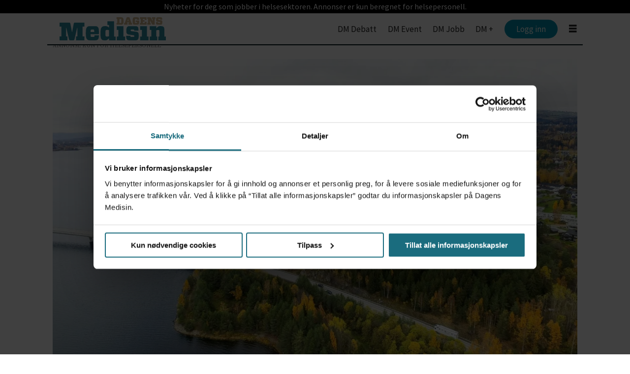

--- FILE ---
content_type: text/html; charset=UTF-8
request_url: https://www.dagensmedisin.no/helse-sor-ost-rhf-helseminister-ingvild-kjerkol-politikk-og-okonomi/flertall-for-nytt-sykehus-i-moelv/194117?login=true
body_size: 22384
content:
<!DOCTYPE html>
<html lang="nb-NO" dir="ltr" class="resp_fonts">

    <head>
                
                <script type="module">
                    import { ClientAPI } from '/view-resources/baseview/public/common/ClientAPI/index.js?v=1768293024-L4';
                    window.labClientAPI = new ClientAPI({
                        pageData: {
                            url: 'https://www.dagensmedisin.no/helse-sor-ost-rhf-helseminister-ingvild-kjerkol-politikk-og-okonomi/flertall-for-nytt-sykehus-i-moelv/194117',
                            pageType: 'article',
                            pageId: '194117',
                            section: 'nyheter',
                            title: 'Flertall for nytt sykehus i Moelv',
                            seotitle: 'Flertall for nytt sykehus i Moelv',
                            sometitle: 'Flertall for nytt sykehus i Moelv',
                            description: 'Styret i Helse Sør-Øst har vedtatt med seks mot fire stemmer at Mjøssykehuset skal ligge i Moelv.',
                            seodescription: 'Styret i Helse S&oslash;r-&Oslash;st har vedtatt med seks mot fire stemmer at Mj&oslash;ssykehuset skal ligge i Moelv.',
                            somedescription: 'Styret i Helse Sør-Øst har vedtatt med seks mot fire stemmer at Mjøssykehuset skal ligge i Moelv.',
                            device: 'desktop',
                            cmsVersion: '4.2.15',
                            contentLanguage: 'nb-NO',
                            published: '2022-09-22T09:47:00.000Z',
                            tags: ["sykehuset innlandet hf", "helseminister ingvild kjerkol", "nyheter", "politikk og økonomi", "spesialisthelsetjeneste", "helse sør-øst rhf"],
                            bylines: ["Michael Chr. A. Simonsen"],
                            site: {
                                domain: 'https://www.dagensmedisin.no',
                                id: '2',
                                alias: 'dagensmedisin'
                            }
                            // Todo: Add paywall info ...
                        },
                        debug: false
                    });
                </script>

                <title>Flertall for nytt sykehus i Moelv</title>
                <meta name="title" content="Flertall for nytt sykehus i Moelv">
                <meta name="description" content="Styret i Helse S&oslash;r-&Oslash;st har vedtatt med seks mot fire stemmer at Mj&oslash;ssykehuset skal ligge i Moelv.">
                <meta http-equiv="Content-Type" content="text/html; charset=utf-8">
                <link rel="canonical" href="https://www.dagensmedisin.no/helse-sor-ost-rhf-helseminister-ingvild-kjerkol-politikk-og-okonomi/flertall-for-nytt-sykehus-i-moelv/194117">
                <meta name="viewport" content="width=device-width, initial-scale=1">
                
                <meta property="og:type" content="article">
                <meta property="og:title" content="Flertall for nytt sykehus i Moelv">
                <meta property="og:description" content="Styret i Helse Sør-Øst har vedtatt med seks mot fire stemmer at Mjøssykehuset skal ligge i Moelv.">
                <meta property="article:published_time" content="2022-09-22T09:47:00.000Z">
                <meta property="article:modified_time" content="">
                <meta property="article:author" content="Michael Chr. A. Simonsen">
                <meta property="article:tag" content="sykehuset innlandet hf">
                <meta property="article:tag" content="helseminister ingvild kjerkol">
                <meta property="article:tag" content="nyheter">
                <meta property="article:tag" content="politikk og økonomi">
                <meta property="article:tag" content="spesialisthelsetjeneste">
                <meta property="article:tag" content="helse sør-øst rhf">
                <meta property="og:image" content="https://image.dagensmedisin.no/194128.jpg?imageId=194128&panox=0&panoy=0&panow=0&panoh=0&width=1200&height=683">
                <meta property="og:image:width" content="1200">
                <meta property="og:image:height" content="684">
                <meta name="twitter:card" content="summary_large_image">
                
                <meta name="twitter:title" content="Flertall for nytt sykehus i Moelv">
                <meta name="twitter:description" content="Styret i Helse Sør-Øst har vedtatt med seks mot fire stemmer at Mjøssykehuset skal ligge i Moelv.">
                <meta name="twitter:image" content="https://image.dagensmedisin.no/194128.jpg?imageId=194128&panox=0&panoy=0&panow=0&panoh=0&width=1200&height=683">
                <link rel="alternate" type="application/json+oembed" href="https://www.dagensmedisin.no/helse-sor-ost-rhf-helseminister-ingvild-kjerkol-politikk-og-okonomi/flertall-for-nytt-sykehus-i-moelv/194117?lab_viewport=oembed">

                
                <script src="https://assets.mailmojo.no/sdk.js" data-token="RQppDLMDyzz9MkUIqS8P2Oc9ZgeqhB" async></script>
                
                
                <meta property="og:url" content="https://www.dagensmedisin.no/helse-sor-ost-rhf-helseminister-ingvild-kjerkol-politikk-og-okonomi/flertall-for-nytt-sykehus-i-moelv/194117">
                        <link type="image/png" rel="icon" href="/view-resources/dachser2/public/dagensmedisin/favicon.png">
                    
                <link rel="stylesheet" href="/view-resources/view/css/grid.css?v=1768293024-L4">
                <link rel="stylesheet" href="/view-resources/view/css/main.css?v=1768293024-L4">
                <link rel="stylesheet" href="/view-resources/view/css/colors.css?v=1768293024-L4">
                <link rel="stylesheet" href="/view-resources/view/css/print.css?v=1768293024-L4" media="print">
                <link rel="stylesheet" href="/view-resources/view/css/foundation-icons/foundation-icons.css?v=1768293024-L4">
                <link rel="stylesheet" href="/view-resources/view/css/site/dagensmedisin.css?v=1768293024-L4">
                <style data-key="custom_properties">
                    :root{--primary: rgba(0,0,0,1);--secondary: rgba(255,255,255,1);--tertiary: rgba(26,108,126,1);--bg-primary: rgba(26,108,126,1);--bg-secondary: rgba(203,232,238,1);--bg-tertiary: rgba(248,235,213,1);--bg-quaternary: rgba(238,238,238,1);--bg-quinary: rgba(100,33,152,1);--bg-senary: rgba(247,237,255,1);--bg-octonary: rgba(145,56,83,1);--bg-septenary: rgba(62,75,193,1);--bg-nonary: rgba(137,185,129,1);--bg-white: rgba(235,218,73,1);}
                </style>
                <style data-key="background_colors">
                    .bg-primary {background-color: rgba(26,108,126,1);color: #fff;}.bg-secondary {background-color: rgba(203,232,238,1);}.bg-tertiary {background-color: rgba(248,235,213,1);}.bg-quaternary {background-color: rgba(238,238,238,1);}.bg-quinary {background-color: rgba(100,33,152,1);color: #fff;}.bg-senary {background-color: rgba(247,237,255,1);}.bg-octonary {background-color: rgba(145,56,83,1);color: #fff;}.bg-septenary {background-color: rgba(62,75,193,1);color: #fff;}.bg-nonary {background-color: rgba(137,185,129,1);}.bg-white {background-color: rgba(235,218,73,1);}@media (max-width: 1023px) { .color_mobile_bg-primary {background-color: rgba(26,108,126,1);color: #fff;}}@media (max-width: 1023px) { .color_mobile_bg-secondary {background-color: rgba(203,232,238,1);}}@media (max-width: 1023px) { .color_mobile_bg-tertiary {background-color: rgba(248,235,213,1);}}@media (max-width: 1023px) { .color_mobile_bg-quaternary {background-color: rgba(238,238,238,1);}}@media (max-width: 1023px) { .color_mobile_bg-quinary {background-color: rgba(100,33,152,1);color: #fff;}}@media (max-width: 1023px) { .color_mobile_bg-senary {background-color: rgba(247,237,255,1);}}@media (max-width: 1023px) { .color_mobile_bg-octonary {background-color: rgba(145,56,83,1);color: #fff;}}@media (max-width: 1023px) { .color_mobile_bg-septenary {background-color: rgba(62,75,193,1);color: #fff;}}@media (max-width: 1023px) { .color_mobile_bg-nonary {background-color: rgba(137,185,129,1);}}@media (max-width: 1023px) { .color_mobile_bg-white {background-color: rgba(235,218,73,1);}}
                </style>
                <style data-key="background_colors_opacity">
                    .bg-primary.op-bg_20 {background-color: rgba(26, 108, 126, 0.2);color: #fff;}.bg-primary.op-bg_40 {background-color: rgba(26, 108, 126, 0.4);color: #fff;}.bg-primary.op-bg_60 {background-color: rgba(26, 108, 126, 0.6);color: #fff;}.bg-primary.op-bg_80 {background-color: rgba(26, 108, 126, 0.8);color: #fff;}.bg-secondary.op-bg_20 {background-color: rgba(203, 232, 238, 0.2);}.bg-secondary.op-bg_40 {background-color: rgba(203, 232, 238, 0.4);}.bg-secondary.op-bg_60 {background-color: rgba(203, 232, 238, 0.6);}.bg-secondary.op-bg_80 {background-color: rgba(203, 232, 238, 0.8);}.bg-tertiary.op-bg_20 {background-color: rgba(248, 235, 213, 0.2);}.bg-tertiary.op-bg_40 {background-color: rgba(248, 235, 213, 0.4);}.bg-tertiary.op-bg_60 {background-color: rgba(248, 235, 213, 0.6);}.bg-tertiary.op-bg_80 {background-color: rgba(248, 235, 213, 0.8);}.bg-quaternary.op-bg_20 {background-color: rgba(238, 238, 238, 0.2);}.bg-quaternary.op-bg_40 {background-color: rgba(238, 238, 238, 0.4);}.bg-quaternary.op-bg_60 {background-color: rgba(238, 238, 238, 0.6);}.bg-quaternary.op-bg_80 {background-color: rgba(238, 238, 238, 0.8);}.bg-quinary.op-bg_20 {background-color: rgba(100, 33, 152, 0.2);color: #fff;}.bg-quinary.op-bg_40 {background-color: rgba(100, 33, 152, 0.4);color: #fff;}.bg-quinary.op-bg_60 {background-color: rgba(100, 33, 152, 0.6);color: #fff;}.bg-quinary.op-bg_80 {background-color: rgba(100, 33, 152, 0.8);color: #fff;}.bg-senary.op-bg_20 {background-color: rgba(247, 237, 255, 0.2);}.bg-senary.op-bg_40 {background-color: rgba(247, 237, 255, 0.4);}.bg-senary.op-bg_60 {background-color: rgba(247, 237, 255, 0.6);}.bg-senary.op-bg_80 {background-color: rgba(247, 237, 255, 0.8);}.bg-octonary.op-bg_20 {background-color: rgba(145, 56, 83, 0.2);color: #fff;}.bg-octonary.op-bg_40 {background-color: rgba(145, 56, 83, 0.4);color: #fff;}.bg-octonary.op-bg_60 {background-color: rgba(145, 56, 83, 0.6);color: #fff;}.bg-octonary.op-bg_80 {background-color: rgba(145, 56, 83, 0.8);color: #fff;}.bg-septenary.op-bg_20 {background-color: rgba(62, 75, 193, 0.2);color: #fff;}.bg-septenary.op-bg_40 {background-color: rgba(62, 75, 193, 0.4);color: #fff;}.bg-septenary.op-bg_60 {background-color: rgba(62, 75, 193, 0.6);color: #fff;}.bg-septenary.op-bg_80 {background-color: rgba(62, 75, 193, 0.8);color: #fff;}.bg-nonary.op-bg_20 {background-color: rgba(137, 185, 129, 0.2);}.bg-nonary.op-bg_40 {background-color: rgba(137, 185, 129, 0.4);}.bg-nonary.op-bg_60 {background-color: rgba(137, 185, 129, 0.6);}.bg-nonary.op-bg_80 {background-color: rgba(137, 185, 129, 0.8);}.bg-white.op-bg_20 {background-color: rgba(235, 218, 73, 0.2);}.bg-white.op-bg_40 {background-color: rgba(235, 218, 73, 0.4);}.bg-white.op-bg_60 {background-color: rgba(235, 218, 73, 0.6);}.bg-white.op-bg_80 {background-color: rgba(235, 218, 73, 0.8);}@media (max-width: 1023px) { .color_mobile_bg-primary.op-bg_20 {background-color: rgba(26, 108, 126, 0.2);color: #fff;}}@media (max-width: 1023px) { .color_mobile_bg-primary.op-bg_40 {background-color: rgba(26, 108, 126, 0.4);color: #fff;}}@media (max-width: 1023px) { .color_mobile_bg-primary.op-bg_60 {background-color: rgba(26, 108, 126, 0.6);color: #fff;}}@media (max-width: 1023px) { .color_mobile_bg-primary.op-bg_80 {background-color: rgba(26, 108, 126, 0.8);color: #fff;}}@media (max-width: 1023px) { .color_mobile_bg-secondary.op-bg_20 {background-color: rgba(203, 232, 238, 0.2);}}@media (max-width: 1023px) { .color_mobile_bg-secondary.op-bg_40 {background-color: rgba(203, 232, 238, 0.4);}}@media (max-width: 1023px) { .color_mobile_bg-secondary.op-bg_60 {background-color: rgba(203, 232, 238, 0.6);}}@media (max-width: 1023px) { .color_mobile_bg-secondary.op-bg_80 {background-color: rgba(203, 232, 238, 0.8);}}@media (max-width: 1023px) { .color_mobile_bg-tertiary.op-bg_20 {background-color: rgba(248, 235, 213, 0.2);}}@media (max-width: 1023px) { .color_mobile_bg-tertiary.op-bg_40 {background-color: rgba(248, 235, 213, 0.4);}}@media (max-width: 1023px) { .color_mobile_bg-tertiary.op-bg_60 {background-color: rgba(248, 235, 213, 0.6);}}@media (max-width: 1023px) { .color_mobile_bg-tertiary.op-bg_80 {background-color: rgba(248, 235, 213, 0.8);}}@media (max-width: 1023px) { .color_mobile_bg-quaternary.op-bg_20 {background-color: rgba(238, 238, 238, 0.2);}}@media (max-width: 1023px) { .color_mobile_bg-quaternary.op-bg_40 {background-color: rgba(238, 238, 238, 0.4);}}@media (max-width: 1023px) { .color_mobile_bg-quaternary.op-bg_60 {background-color: rgba(238, 238, 238, 0.6);}}@media (max-width: 1023px) { .color_mobile_bg-quaternary.op-bg_80 {background-color: rgba(238, 238, 238, 0.8);}}@media (max-width: 1023px) { .color_mobile_bg-quinary.op-bg_20 {background-color: rgba(100, 33, 152, 0.2);color: #fff;}}@media (max-width: 1023px) { .color_mobile_bg-quinary.op-bg_40 {background-color: rgba(100, 33, 152, 0.4);color: #fff;}}@media (max-width: 1023px) { .color_mobile_bg-quinary.op-bg_60 {background-color: rgba(100, 33, 152, 0.6);color: #fff;}}@media (max-width: 1023px) { .color_mobile_bg-quinary.op-bg_80 {background-color: rgba(100, 33, 152, 0.8);color: #fff;}}@media (max-width: 1023px) { .color_mobile_bg-senary.op-bg_20 {background-color: rgba(247, 237, 255, 0.2);}}@media (max-width: 1023px) { .color_mobile_bg-senary.op-bg_40 {background-color: rgba(247, 237, 255, 0.4);}}@media (max-width: 1023px) { .color_mobile_bg-senary.op-bg_60 {background-color: rgba(247, 237, 255, 0.6);}}@media (max-width: 1023px) { .color_mobile_bg-senary.op-bg_80 {background-color: rgba(247, 237, 255, 0.8);}}@media (max-width: 1023px) { .color_mobile_bg-octonary.op-bg_20 {background-color: rgba(145, 56, 83, 0.2);color: #fff;}}@media (max-width: 1023px) { .color_mobile_bg-octonary.op-bg_40 {background-color: rgba(145, 56, 83, 0.4);color: #fff;}}@media (max-width: 1023px) { .color_mobile_bg-octonary.op-bg_60 {background-color: rgba(145, 56, 83, 0.6);color: #fff;}}@media (max-width: 1023px) { .color_mobile_bg-octonary.op-bg_80 {background-color: rgba(145, 56, 83, 0.8);color: #fff;}}@media (max-width: 1023px) { .color_mobile_bg-septenary.op-bg_20 {background-color: rgba(62, 75, 193, 0.2);color: #fff;}}@media (max-width: 1023px) { .color_mobile_bg-septenary.op-bg_40 {background-color: rgba(62, 75, 193, 0.4);color: #fff;}}@media (max-width: 1023px) { .color_mobile_bg-septenary.op-bg_60 {background-color: rgba(62, 75, 193, 0.6);color: #fff;}}@media (max-width: 1023px) { .color_mobile_bg-septenary.op-bg_80 {background-color: rgba(62, 75, 193, 0.8);color: #fff;}}@media (max-width: 1023px) { .color_mobile_bg-nonary.op-bg_20 {background-color: rgba(137, 185, 129, 0.2);}}@media (max-width: 1023px) { .color_mobile_bg-nonary.op-bg_40 {background-color: rgba(137, 185, 129, 0.4);}}@media (max-width: 1023px) { .color_mobile_bg-nonary.op-bg_60 {background-color: rgba(137, 185, 129, 0.6);}}@media (max-width: 1023px) { .color_mobile_bg-nonary.op-bg_80 {background-color: rgba(137, 185, 129, 0.8);}}@media (max-width: 1023px) { .color_mobile_bg-white.op-bg_20 {background-color: rgba(235, 218, 73, 0.2);}}@media (max-width: 1023px) { .color_mobile_bg-white.op-bg_40 {background-color: rgba(235, 218, 73, 0.4);}}@media (max-width: 1023px) { .color_mobile_bg-white.op-bg_60 {background-color: rgba(235, 218, 73, 0.6);}}@media (max-width: 1023px) { .color_mobile_bg-white.op-bg_80 {background-color: rgba(235, 218, 73, 0.8);}}
                </style>
                <style data-key="border_colors">
                    .border-bg-primary{--border-color: var(--bg-primary);}.color_mobile_border-bg-primary{--mobile-border-color: var(--bg-primary);}.border-bg-secondary{--border-color: var(--bg-secondary);}.color_mobile_border-bg-secondary{--mobile-border-color: var(--bg-secondary);}.border-bg-tertiary{--border-color: var(--bg-tertiary);}.color_mobile_border-bg-tertiary{--mobile-border-color: var(--bg-tertiary);}.border-bg-quaternary{--border-color: var(--bg-quaternary);}.color_mobile_border-bg-quaternary{--mobile-border-color: var(--bg-quaternary);}.border-bg-quinary{--border-color: var(--bg-quinary);}.color_mobile_border-bg-quinary{--mobile-border-color: var(--bg-quinary);}.border-bg-senary{--border-color: var(--bg-senary);}.color_mobile_border-bg-senary{--mobile-border-color: var(--bg-senary);}.border-bg-octonary{--border-color: var(--bg-octonary);}.color_mobile_border-bg-octonary{--mobile-border-color: var(--bg-octonary);}.border-bg-septenary{--border-color: var(--bg-septenary);}.color_mobile_border-bg-septenary{--mobile-border-color: var(--bg-septenary);}.border-bg-nonary{--border-color: var(--bg-nonary);}.color_mobile_border-bg-nonary{--mobile-border-color: var(--bg-nonary);}.border-bg-white{--border-color: var(--bg-white);}.color_mobile_border-bg-white{--mobile-border-color: var(--bg-white);}
                </style>
                <style data-key="font_colors">
                    .primary {color: rgba(0,0,0,1) !important;}.secondary {color: rgba(255,255,255,1) !important;}.tertiary {color: rgba(26,108,126,1) !important;}@media (max-width: 1023px) { .color_mobile_primary {color: rgba(0,0,0,1) !important;}}@media (max-width: 1023px) { .color_mobile_secondary {color: rgba(255,255,255,1) !important;}}@media (max-width: 1023px) { .color_mobile_tertiary {color: rgba(26,108,126,1) !important;}}
                </style>
                <style data-key="image_gradient">
                    .image-gradient-bg-primary{--background-color: var(--bg-primary);}.color_mobile_image-gradient-bg-primary{--mobile-background-color: var(--bg-primary);}.image-gradient-bg-secondary{--background-color: var(--bg-secondary);}.color_mobile_image-gradient-bg-secondary{--mobile-background-color: var(--bg-secondary);}.image-gradient-bg-tertiary{--background-color: var(--bg-tertiary);}.color_mobile_image-gradient-bg-tertiary{--mobile-background-color: var(--bg-tertiary);}.image-gradient-bg-quaternary{--background-color: var(--bg-quaternary);}.color_mobile_image-gradient-bg-quaternary{--mobile-background-color: var(--bg-quaternary);}.image-gradient-bg-quinary{--background-color: var(--bg-quinary);}.color_mobile_image-gradient-bg-quinary{--mobile-background-color: var(--bg-quinary);}.image-gradient-bg-senary{--background-color: var(--bg-senary);}.color_mobile_image-gradient-bg-senary{--mobile-background-color: var(--bg-senary);}.image-gradient-bg-octonary{--background-color: var(--bg-octonary);}.color_mobile_image-gradient-bg-octonary{--mobile-background-color: var(--bg-octonary);}.image-gradient-bg-septenary{--background-color: var(--bg-septenary);}.color_mobile_image-gradient-bg-septenary{--mobile-background-color: var(--bg-septenary);}.image-gradient-bg-nonary{--background-color: var(--bg-nonary);}.color_mobile_image-gradient-bg-nonary{--mobile-background-color: var(--bg-nonary);}.image-gradient-bg-white{--background-color: var(--bg-white);}.color_mobile_image-gradient-bg-white{--mobile-background-color: var(--bg-white);}
                </style>
                <style data-key="custom_css_variables">
                :root {
                    --lab_page_width: 1088px;
                    --lab_columns_gutter: 11px;
                    --space-top: 120;
                    --space-top-adnuntiusAd: 120;
                }

                @media(max-width: 767px) {
                    :root {
                        --lab_columns_gutter: 10px;
                    }
                }

                @media(min-width: 767px) {
                    :root {
                    }
                }
                </style>
<script src="/view-resources/public/common/JWTCookie.js?v=1768293024-L4"></script>
<script src="/view-resources/public/common/Paywall.js?v=1768293024-L4"></script>
                <script>
                window.Dac = window.Dac || {};
                (function () {
                    if (navigator) {
                        window.Dac.clientData = {
                            language: navigator.language,
                            userAgent: navigator.userAgent,
                            innerWidth: window.innerWidth,
                            innerHeight: window.innerHeight,
                            deviceByMediaQuery: getDeviceByMediaQuery(),
                            labDevice: 'desktop', // Device from labrador
                            device: 'desktop', // Device from varnish
                            paywall: {
                                isAuthenticated: isPaywallAuthenticated(),
                                toggleAuthenticatedContent: toggleAuthenticatedContent,
                                requiredProducts: [],
                            },
                            page: {
                                id: '194117',
                                extId: 'dagensmedisin-90cf592ce06f84a1e6b67f7368106640'
                            },
                            siteAlias: 'dagensmedisin',
                            debug: window.location.href.includes('debug=1')
                        };
                        function getDeviceByMediaQuery() {
                            if (window.matchMedia('(max-width: 767px)').matches) return 'mobile';
                            if (window.matchMedia('(max-width: 1023px)').matches) return 'tablet';
                            return 'desktop';
                        }

                        function isPaywallAuthenticated() {
                            if (window.Dac && window.Dac.JWTCookie) {
                                var JWTCookie = new Dac.JWTCookie({ debug: false });
                                return JWTCookie.isAuthenticated();
                            }
                            return false;
                        }

                        function toggleAuthenticatedContent(settings) {
                            if (!window.Dac || !window.Dac.Paywall) {
                                return;
                            }
                            var Paywall = new Dac.Paywall();
                            var updateDOM = Paywall.updateDOM;

                            if(settings && settings.displayUserName) {
                                var userName = Paywall.getUserName().then((userName) => {
                                    updateDOM(userName !== false, userName, settings.optionalGreetingText);
                                });
                            } else {
                                updateDOM(window.Dac.clientData.paywall.isAuthenticated);
                            }
                        }
                    }
                }());
                </script>

                    <script type="module" src="/view-resources/baseview/public/common/baseview/moduleHandlers.js?v=1768293024-L4" data-cookieconsent="ignore"></script>
<!-- DataLayer -->
<script>
    if (window.Dac && window.Dac.JWTCookie) {
        var JWTCookie = new Dac.JWTCookie({
            debug: false
        });
    }

    var dataLayerData = {};

        dataLayerData['topics'] = 'sykehuset innlandet hf,helseminister ingvild kjerkol,nyheter,politikk og økonomi,spesialisthelsetjeneste,helse sør-øst rhf';
        dataLayerData['mainTopic'] = 'nyheter';
        dataLayerData['articleTitle'] = 'Flertall for nytt sykehus i Moelv';
        dataLayerData['articlePlus'] = '0';
        dataLayerData['authorName'] = 'Development, Localhost';
        dataLayerData['articlePublished'] = '1663840020';
    if(JWTCookie) {
        var cookieValue = JWTCookie.get('providerData');
        if(cookieValue)
            dataLayerData['subscriberId'] = cookieValue;
    }
        dataLayerData['articleSubtitle'] = 'Styret i Helse Sør-Øst har vedtatt med seks mot fire stemmer at Mjøssykehuset skal ligge i Moelv.';
        dataLayerData['articleSEOtitle'] = 'Flertall for nytt sykehus i Moelv';
        dataLayerData['paywallActive'] = 'true';
        dataLayerData['paywallHasAccess'] = 'true';
        dataLayerData['articlePublishedUrl'] = '/helse-sor-ost-rhf-helseminister-ingvild-kjerkol-politikk-og-okonomi/flertall-for-nytt-sykehus-i-moelv/194117';
        dataLayerData['articleId'] = '194117';
    if(JWTCookie) {
        var cookieValue = JWTCookie.get('sub');
        if(cookieValue)
            dataLayerData['externalId'] = cookieValue;
    }

    dataLayer = [dataLayerData];
</script><!-- Google Tag Manager -->
<script>
    window.dataLayer = window.dataLayer || [];
</script>
<script>(function(w,d,s,l,i){w[l]=w[l]||[];w[l].push({'gtm.start':
new Date().getTime(),event:'gtm.js'});var f=d.getElementsByTagName(s)[0],
j=d.createElement(s),dl=l!='dataLayer'?'&l='+l:'';j.async=true;j.src=
'https://www.googletagmanager.com/gtm.js?id='+i+dl;f.parentNode.insertBefore(j,f);
})(window,document,'script','dataLayer','GTM-W6KHZL');</script>

                        <script async src="https://securepubads.g.doubleclick.net/tag/js/gpt.js"></script>
                        <script>
                            window.googletag = window.googletag || {cmd: []};

                            googletag.cmd.push(function() {
                                var handleAsTablet = (Dac.clientData.device === 'tablet' || Dac.clientData.innerWidth < 1316);

                                if (!(handleAsTablet && 'true' === 'true')) {
                                    googletag
                                        .defineSlot('/14251805/dm/dmno_desktop_wallpaper_venstre', [[300,600]], 'dm/dmno_desktop_wallpaper_venstre')
                                        .addService(googletag.pubads());
                                }
                                if (!(handleAsTablet && 'true' === 'true')) {
                                    googletag
                                        .defineSlot('/14251805/dm/dmno_desktop_wallpaper_høyre', [[300,600]], 'dm/dmno_desktop_wallpaper_høyre')
                                        .addService(googletag.pubads());
                                }
                                if (!(handleAsTablet && '' === 'true')) {
                                    googletag
                                        .defineSlot('/14251805/dm/dmno_desktop_top_banner_panorama', [[1,2], [980,300]], 'dm/dmno_desktop_top_banner_panorama')
                                        .addService(googletag.pubads());
                                }
                                if (!(handleAsTablet && '' === 'true')) {
                                    googletag
                                        .defineSlot('/14251805/dm/dmno_desktop_artikkel_xxl_banner', [[980,300]], 'dm/dmno_desktop_artikkel_xxl_banner')
                                        .addService(googletag.pubads());
                                }
                                if (!(handleAsTablet && '' === 'true')) {
                                    googletag
                                        .defineSlot('/14251805/dm/dmno_desktop_artikkel_xl_plakat', [[580,400]], 'dm/dmno_desktop_artikkel_xl_plakat')
                                        .addService(googletag.pubads());
                                }
                                if (!(handleAsTablet && '' === 'true')) {
                                    googletag
                                        .defineSlot('/14251805/dm/dmno_desktop_artikkel_xl_plakat_2', [[580,400]], 'dm/dmno_desktop_artikkel_xl_plakat_2')
                                        .addService(googletag.pubads());
                                }
                                if (!(handleAsTablet && '' === 'true')) {
                                    googletag
                                        .defineSlot('/14251805/dm/dmno_desktop_artikkel_xl_plakat_3', [[580,400]], 'dm/dmno_desktop_artikkel_xl_plakat_3')
                                        .addService(googletag.pubads());
                                }

                                googletag.pubads().setTargeting("env", "prod");
                                googletag.pubads().setTargeting("site", "dagensmedisin");
                                googletag.pubads().setTargeting("section", "nyheter");
                                googletag.pubads().setTargeting("context", "article");
                                googletag.pubads().setTargeting("tags", "sykehuset innlandet hf,helseminister ingvild kjerkol,nyheter,politikk og økonomi,spesialisthelsetjeneste,helse sør-øst rhf");

                                var useLadyLoading = true || false;
                                if (useLadyLoading) {
                                    googletag.pubads().enableLazyLoad({
                                        fetchMarginPercent: 150 || 150, // Fetch ad content when it is within 1.5 viewports of the visible area
                                        renderMarginPercent: 150 || 150,  // Render ads when they are within 1.5 viewports of the visible area
                                        mobileScaling: 2.0
                                    });
                                }
                                
                                googletag.pubads().enableSingleRequest();
                                googletag.pubads().collapseEmptyDivs();
                                googletag.enableServices();
                            });
                        </script>
                <link href="https://fonts.googleapis.com/css?family=Source+Sans+Pro:regular,200,200italic,300,300italic,italic,600,600italic,700,700italic,900italic,900" rel="stylesheet" >
                <link href="https://fonts.googleapis.com/css?family=Source+Serif+Pro:regular,900,900italic,600,600italic,700,700italic,italic,300italic,300,200italic,200" rel="stylesheet" >
                <link href="https://fonts.googleapis.com/css?family=Noto+Sans:regular,600,800" rel="stylesheet" >
                <style id="dachser-vieweditor-styles">
                    .toplist ul li .text h4 { font-family: "Noto Sans"; font-weight: 800; font-style: normal; }
                    article.column { font-family: "Source Sans Pro"; font-weight: normal; font-style: normal; }
                    article.column .content .headline { font-family: "Source Serif Pro"; font-weight: 600; font-style: normal; }
                    article .bodytext .caption figcaption { font-family: "Source Serif Pro"; font-weight: normal; font-style: normal; }
                    article.column .content .subtitle { font-family: "Source Serif Pro"; font-weight: normal; font-style: normal; }
                    body { font-family: "Source Serif Pro"; font-weight: normal; font-style: normal; }
                    .articleHeader .subtitle { font-family: "Source Serif Pro"; font-weight: normal; font-style: normal; }
                    header#nav, header.pageHeader { font-family: "Source Sans Pro"; font-weight: normal; font-style: normal; }
                    .font-SourceSansPro { font-family: "Source Sans Pro" !important; }
                    .font-SourceSansPro.font-weight-normal { font-weight: normal !important; }
                    .font-SourceSansPro.font-weight-light { font-weight: 200 !important; }
                    .font-SourceSansPro.font-weight-bold { font-weight: 600 !important; }
                    .font-SourceSansPro.font-weight-black { font-weight: 900 !important; }
                    .font-SourceSerifPro { font-family: "Source Serif Pro" !important; }
                    .font-SourceSerifPro.font-weight-normal { font-weight: normal !important; }
                    .font-SourceSerifPro.font-weight-black { font-weight: 900 !important; }
                    .font-SourceSerifPro.font-weight-bold { font-weight: 600 !important; }
                    .font-SourceSerifPro.font-weight-light { font-weight: 300 !important; }
                    .font-NotoSans { font-family: "Noto Sans" !important; }
                    .font-NotoSans.font-weight-normal { font-weight: normal !important; }
                    .font-NotoSans.font-weight-bold { font-weight: 600 !important; }
                    .font-NotoSans.font-weight-black { font-weight: 800 !important; }
                </style>
                <style id="css_variables"></style>
                <script>
                    window.dachserData = {
                        _data: {},
                        _instances: {},
                        get: function(key) {
                            return dachserData._data[key] || null;
                        },
                        set: function(key, value) {
                            dachserData._data[key] = value;
                        },
                        push: function(key, value) {
                            if (!dachserData._data[key]) {
                                dachserData._data[key] = [];
                            }
                            dachserData._data[key].push(value);
                        },
                        setInstance: function(key, identifier, instance) {
                            if (!dachserData._instances[key]) {
                                dachserData._instances[key] = {};
                            }
                            dachserData._instances[key][identifier] = instance;
                        },
                        getInstance: function(key, identifier) {
                            return dachserData._instances[key] ? dachserData._instances[key][identifier] || null : null;
                        },
                        reflow: () => {}
                    };
                </script>
                

                <script type="application/ld+json">
                [{"@context":"http://schema.org","@type":"WebSite","name":"dagensmedisin","url":"https://www.dagensmedisin.no"},{"@context":"https://schema.org","@type":"NewsArticle","headline":"Flertall for nytt sykehus i Moelv","description":"Styret i Helse S&oslash;r-&Oslash;st har vedtatt med seks mot fire stemmer at Mj&oslash;ssykehuset skal ligge i Moelv.","mainEntityOfPage":{"@id":"https://www.dagensmedisin.no/helse-sor-ost-rhf-helseminister-ingvild-kjerkol-politikk-og-okonomi/flertall-for-nytt-sykehus-i-moelv/194117"},"availableLanguage":[{"@type":"Language","alternateName":"nb-NO"}],"image":["https://image.dagensmedisin.no/?imageId=194128&width=1200"],"keywords":"sykehuset innlandet hf, helseminister ingvild kjerkol, nyheter, politikk og økonomi, spesialisthelsetjeneste, helse sør-øst rhf","author":[{"@type":"Person","name":"Michael Chr. A. Simonsen","email":"michael.simonsen@dagensmedisin.no"}],"publisher":{"@type":"Organization","name":"dagensmedisin","logo":{"@type":"ImageObject","url":"/view-resources/dachser2/public/dagensmedisin/DM.no2012logo.svg"}},"datePublished":"2022-09-22T09:47:00.000Z"}]
                </script>                
                
                
                



        <meta property="article:section" content="nyheter">
<script>
var k5aMeta = { "paid": 0, "author": ["Michael Chr. A. Simonsen"], "tag": ["sykehuset innlandet hf", "helseminister ingvild kjerkol", "nyheter", "politikk og økonomi", "spesialisthelsetjeneste", "helse sør-øst rhf"], "title": "Flertall for nytt sykehus i Moelv", "teasertitle": "Flertall for nytt sykehus i Moelv", "kicker": "", "url": "https://www.dagensmedisin.no/a/194117", "login": (Dac.clientData.paywall.isAuthenticated ? 1 : 0), "subscriber": (Dac.clientData.paywall.isAuthenticated ? 1 : 0), "subscriberId": (Dac.clientData.subscriberId ? `"${ Dac.clientData.subscriberId }"` : "") };
</script>
                <script src="//cl.k5a.io/6156b8c81b4d741e051f44c2.js" async></script>


        <style>
            :root {
                
                
            }
        </style>
        
        
    </head>

    <body class="l4 article site_dagensmedisin section_nyheter"
        
        
        >

<!-- Google Tag Manager (noscript) -->
<noscript><iframe src="https://www.googletagmanager.com/ns.html?id=GTM-W6KHZL"
height="0" width="0" style="display:none;visibility:hidden"></iframe></noscript>
<!-- End Google Tag Manager (noscript) -->        
        <script>
        document.addEventListener("DOMContentLoaded", (event) => {
            setScrollbarWidth();
            window.addEventListener('resize', setScrollbarWidth);
        });
        function setScrollbarWidth() {
            const root = document.querySelector(':root');
            const width = (window.innerWidth - document.body.offsetWidth < 21) ? window.innerWidth - document.body.offsetWidth : 15;
            root.style.setProperty('--lab-scrollbar-width', `${ width }px`);
        }
        </script>

        
        <a href="#main" class="skip-link">Jump to main content</a>

        <header class="pageElement pageHeader">
    <div class="section">
    <div class="row grid-fixed">
<nav class="navigation topBarMenu">
	<ul class="menu-list">
			<li class="first-list-item dac-hidden-desktop-down">
				<span tabindex="0">Nyheter for deg som jobber i helsesektoren. Annonser er kun beregnet for helsepersonell.</span>
			</li>
			<li class="first-list-item dac-hidden-desktop-up">
				<span tabindex="0">Lokalavisen for helsetjenesten. Annonser kun for helsepersonell.</span>
			</li>
	</ul>
</nav>



	<script>
		(function () {
			const menuLinks = document.querySelectorAll(`nav.topBarMenu ul li a`);
			for (let i = 0; i < menuLinks.length; i++) {
				const link = menuLinks[i].pathname;
				if (link === window.location.pathname) {
					menuLinks[i].parentElement.classList.add('lab-link-active');
				} else {
					menuLinks[i].parentElement.classList.remove('lab-link-active');
				}
			}
		})();
	</script>


</div>
<div class="row mainline grid-fixed">
<figure class="logo">
    <a href=" //dagensmedisin.no" aria-label="Gå til forside">
        <img src="/view-resources/dachser2/public/dagensmedisin/DM.no2012logo.svg"
            alt="Gå til forside. Logo, Dagens Medisin"
            width="250"
            >
    </a>
</figure>
<nav class="navigation mainMenu dac-hidden-desktop-down">
	<ul class="menu-list">
			<li class="first-list-item ">
				<a href="https://www.dagensmedisin.no/debatt" target="_self">DM Debatt</a>
			</li>
			<li class="first-list-item ">
				<a href="https://www.dagensmedisin.no/dmarena" target="_self">DM Event</a>
			</li>
			<li class="first-list-item ">
				<a href="https://stilling.dagensmedisin.no/index" target="_self">DM Jobb</a>
			</li>
			<li class="first-list-item ">
				<a href="https://www.dagensmedisin.no/dm-pluss-abonnement" target="_self">DM +</a>
			</li>
			<li class="first-list-item btn-login dac-paywall-not-authenticated">
				<a href="https://api.dagensmedisin.no/paywall/login?&siteAlias=dagensmedisin&&siteId=2&contentUrl=https%3A%2F%2Fwww.dagensmedisin.no%2F" target="_self">Logg inn</a>
			</li>
			<li class="first-list-item btn-login dac-paywall-authenticated">
				<a href="https://dagensmedisin-s4.azurewebsites.net/customer" target="_self">Min side</a>
			</li>
	</ul>
</nav>



	<script>
		(function () {
			const menuLinks = document.querySelectorAll(`nav.mainMenu ul li a`);
			for (let i = 0; i < menuLinks.length; i++) {
				const link = menuLinks[i].pathname;
				if (link === window.location.pathname) {
					menuLinks[i].parentElement.classList.add('lab-link-active');
				} else {
					menuLinks[i].parentElement.classList.remove('lab-link-active');
				}
			}
		})();
	</script>

<nav class="navigation bottomBarMenu dac-hidden-desktop-up">
	<ul class="menu-list">
			<li class="first-list-item btn-login dac-paywall-not-authenticated dac-hidden-desktop-up">
				<a href="https://api.dagensmedisin.no/paywall/login?&siteAlias=dagensmedisin&&siteId=2&contentUrl=https%3A%2F%2Fwww.dagensmedisin.no%2F" target="_self">Logg inn</a>
			</li>
			<li class="first-list-item btn-login dac-paywall-authenticated">
				<a href="https://dagensmedisin-s4.azurewebsites.net/customer" target="_self">Min side</a>
			</li>
	</ul>
</nav>



	<script>
		(function () {
			const menuLinks = document.querySelectorAll(`nav.bottomBarMenu ul li a`);
			for (let i = 0; i < menuLinks.length; i++) {
				const link = menuLinks[i].pathname;
				if (link === window.location.pathname) {
					menuLinks[i].parentElement.classList.add('lab-link-active');
				} else {
					menuLinks[i].parentElement.classList.remove('lab-link-active');
				}
			}
		})();
	</script>

<div class="hamburger to-be-expanded grid-float-right" data-id="pageElements-9">
    <div class="positionRelative">
        <span class="hamburger-button hamburger-expander ">
            <button class="burger-btn" aria-label="Åpne meny" aria-expanded="false" aria-controls="hamburger-container" aria-haspopup="menu">
                    <i class="open fi-list"></i>
                    <i class="close fi-x"></i>
            </button>
        </span>
            <div class="hamburger-container" id="hamburger-container">        
                <div class="section">
    <div data-id="pageElements-11" class="search visible">

        <button class="search-button" aria-label="Søk" >
                <i class="open fi-magnifying-glass"></i>
                <i class="close fi-x"></i>
        </button>

    <form class="search-container" action="/cse" method="get" role="search">
        <label for="search-input-11" class="visuallyhidden">Søk</label>
        <input type="text" id="search-input-11" name="q" placeholder="Søk...">
    </form>
</div>

    <script>
        if (document.querySelector('[data-id="pageElements-11"] .search-button')) {
            document.querySelector('[data-id="pageElements-11"] .search-button').addEventListener('click', (event) => {
                document.querySelector('[data-id="pageElements-11"] .search-container').submit();
            }, false);
        }
    </script>
<nav class="navigation mainMenu">
	<ul class="menu-list">
			<li class="first-list-item ">
				<a href="https://www.dagensmedisin.no/debatt" target="_self">DM Debatt</a>
			</li>
			<li class="first-list-item ">
				<a href="https://www.dagensmedisin.no/dmarena" target="_self">DM Event</a>
			</li>
			<li class="first-list-item ">
				<a href="https://stilling.dagensmedisin.no/index" target="_self">DM Jobb</a>
			</li>
			<li class="first-list-item ">
				<a href="https://www.dagensmedisin.no/dm-pluss-abonnement" target="_self">DM +</a>
			</li>
			<li class="first-list-item btn-login dac-paywall-not-authenticated">
				<a href="https://api.dagensmedisin.no/paywall/login?&siteAlias=dagensmedisin&&siteId=2&contentUrl=https%3A%2F%2Fwww.dagensmedisin.no%2F" target="_self">Logg inn</a>
			</li>
			<li class="first-list-item btn-login dac-paywall-authenticated">
				<a href="https://dagensmedisin-s4.azurewebsites.net/customer" target="_self">Min side</a>
			</li>
	</ul>
</nav>



	<script>
		(function () {
			const menuLinks = document.querySelectorAll(`nav.mainMenu ul li a`);
			for (let i = 0; i < menuLinks.length; i++) {
				const link = menuLinks[i].pathname;
				if (link === window.location.pathname) {
					menuLinks[i].parentElement.classList.add('lab-link-active');
				} else {
					menuLinks[i].parentElement.classList.remove('lab-link-active');
				}
			}
		})();
	</script>


</div>
<nav class="navigation dropdownMenu">
	<ul class="menu-list">
			<li class="first-list-item ">
				<a href="https://www.dagensmedisin.no/annonsering" target="_self">Annonsere</a>
			</li>
			<li class="first-list-item ">
				<a href="https://www.dagensmedisin.no/dm-pluss-abonnement" target="_self">DM +</a>
			</li>
			<li class="first-list-item ">
				<a href="https://dagensmedisin.mailmojo.page/nyhetsbrev/" target="_self">Nyhetsbrev</a>
			</li>
			<li class="first-list-item ">
				<a href="https://www.dagensmedisin.no/kontakt" target="_self">Kontakt</a>
			</li>
			<li class="first-list-item ">
				<a href="https://www.dagensmedisin.no/faq-dm-pluss" target="_self">Ofte stilte spørsmål</a>
			</li>
	</ul>
</nav>



	<script>
		(function () {
			const menuLinks = document.querySelectorAll(`nav.dropdownMenu ul li a`);
			for (let i = 0; i < menuLinks.length; i++) {
				const link = menuLinks[i].pathname;
				if (link === window.location.pathname) {
					menuLinks[i].parentElement.classList.add('lab-link-active');
				} else {
					menuLinks[i].parentElement.classList.remove('lab-link-active');
				}
			}
		})();
	</script>


            </div>
    </div>

</div>

<script>
    (function(){
        const burgerButton = document.querySelector('[data-id="pageElements-9"] .burger-btn');
        const dropdownCloseSection = document.querySelector('[data-id="pageElements-9"] .dropdown-close-section');

        function toggleDropdown() {
            // Toggle the expanded class and aria-expanded attribute
            document.querySelector('[data-id="pageElements-9"].hamburger.to-be-expanded').classList.toggle('expanded');
            burgerButton.setAttribute('aria-expanded', burgerButton.getAttribute('aria-expanded') === 'true' ? 'false' : 'true');
            burgerButton.setAttribute('aria-label', burgerButton.getAttribute('aria-expanded') === 'true' ? 'Lukk meny' : 'Åpne meny');

            // This doesn't seem to do anything? But there's styling dependent on it some places
            document.body.classList.toggle('hamburger-expanded');
        }

        // Called via the eventlistener - if the key is Escape, toggle the dropdown and remove the eventlistener
        function closeDropdown(e) {
            if(e.key === 'Escape') {
                toggleDropdown();
                // Set the focus back on the button when clicking escape, so the user can continue tabbing down
                // the page in a natural flow
                document.querySelector('[data-id="pageElements-9"] .burger-btn').focus();
                window.removeEventListener('keydown', closeDropdown);
            }
        }

        if(burgerButton) {
            burgerButton.addEventListener('click', function(e) {
                e.preventDefault();
                toggleDropdown();

                // If the menu gets expanded, add the eventlistener that will close it on pressing Escape
                // else, remove the eventlistener otherwise it will continue to listen for escape even if the menu is closed.
                if(document.querySelector('[data-id="pageElements-9"] .burger-btn').getAttribute('aria-expanded') === 'true') {
                    window.addEventListener('keydown', closeDropdown);
                } else {
                    window.removeEventListener('keydown', closeDropdown);
                }
            })
        }
        if (dropdownCloseSection) {
            dropdownCloseSection.addEventListener('click', function(e) {
                e.preventDefault();
                toggleDropdown();
            });
        }

        document.querySelectorAll('.hamburger .hamburger-expander, .hamburger .hamburger-container, .stop-propagation').forEach(function (element) {
            element.addEventListener('click', function (e) {
                e.stopPropagation();
            });
        });
    }());
</script>
</div>

</div>


    <script>
        (function () {
            if (!'IntersectionObserver' in window) { return;}

            var scrollEvents = scrollEvents || [];

            if (scrollEvents) {
                const domInterface = {
                    classList: {
                        remove: () => {},
                        add: () => {}
                    },
                    style: {
                        cssText: ''
                    }
                };
                scrollEvents.forEach(function(event) {
                    var callback = function (entries, observer) {
                        if (!entries[0]) { return; }
                        if (entries[0].isIntersecting) {
                            event.styles.forEach(function(item) {
                                (document.querySelector(item.selector) || domInterface).style.cssText = "";
                            });
                            event.classes.forEach(function(item) {
                                item.class.forEach(function(classname) {
                                    (document.querySelector(item.selector) || domInterface).classList.remove(classname);
                                });
                            });
                        } else {
                            event.styles.forEach(function(item) {
                                (document.querySelector(item.selector) || domInterface).style.cssText = item.style;
                            });
                            event.classes.forEach(function(item) {
                                item.class.forEach(function(classname) {
                                    (document.querySelector(item.selector) || domInterface).classList.add(classname);
                                });
                            });
                        }
                    };

                    var observer = new IntersectionObserver(callback, {
                        rootMargin: event.offset,
                        threshold: 1
                    });
                    var target = document.querySelector(event.target);
                    if (target) {
                        observer.observe(target);
                    }
                });
            }
        }());

        window.Dac.clientData.paywall.toggleAuthenticatedContent(); 
    </script>
</header>

        

        
                


        <section id="mainArticleSection" class="main article">
            <div data-element-guid="064f657f-27ad-4e76-926e-533829666c0e" class="placeholder placement-top">
<div data-element-guid="648edbc4-86e2-48e4-b080-4bed15bb4b6d" class="column google-ad small-12 large-12 small-abs-12 large-abs-12 display-label"  style="">

        <span class="ad-label">Annonse kun for helsepersonell</span>
        <div class="adunit" id="dm/dmno_desktop_top_banner_panorama" ></div>
        <script>
            googletag.cmd.push(function() {
                googletag.display('dm/dmno_desktop_top_banner_panorama');
            });
        </script>
</div>

</div>
            <main class="pageWidth">
                <article class=" "
                    
                >

                    <section class="main article k5a-article" id="main">

                            <div></div>
<script>
(function() {
    let windowUrl = window.location.href;
    windowUrl = windowUrl.substring(windowUrl.indexOf('?') + 1);
    let messageElement = document.querySelector('.shareableMessage');
    if (windowUrl && windowUrl.includes('code') && windowUrl.includes('expires')) {
        messageElement.style.display = 'block';
    } 
})();
</script>


                        <div data-element-guid="eb33b1a3-5228-4778-9c0f-e40d261e9dda" class="articleHeader column hasCaption">

    




    <div class="media">
            
            <figure data-element-guid="9c5cdff3-d1d9-4f9d-ae2a-e2fa57d34a73" class="headerImage">
    <div class="img fullwidthTarget">
        <picture>
            <source srcset="https://image.dagensmedisin.no/194128.webp?imageId=194128&width=2116&height=1192&format=webp" 
                width="1058"
                height="596"
                media="(min-width: 768px)"
                type="image/webp">    
            <source srcset="https://image.dagensmedisin.no/194128.webp?imageId=194128&width=2116&height=1192&format=jpg" 
                width="1058"
                height="596"
                media="(min-width: 768px)"
                type="image/jpeg">    
            <source srcset="https://image.dagensmedisin.no/194128.webp?imageId=194128&width=960&height=540&format=webp" 
                width="480"
                height="270"
                media="(max-width: 767px)"
                type="image/webp">    
            <source srcset="https://image.dagensmedisin.no/194128.webp?imageId=194128&width=960&height=540&format=jpg" 
                width="480"
                height="270"
                media="(max-width: 767px)"
                type="image/jpeg">    
            <img src="https://image.dagensmedisin.no/194128.webp?imageId=194128&width=960&height=540&format=jpg"
                width="480"
                height="270"
                title="NYTT SYKEHUS: Helse Sør-Øst gikk torsdag inn for nytt, stort Mjøssykehus på Moskogen ved Mjøsbrua på Ringsaker (til høyre på bildet). Foto: Stian Bye Høgsveen, Ringsaker Blad Foto:"
                alt="" 
                
                style=""    
                >
        </picture>        
        
    </div>
    
</figure>

            
            
            
            
            
            
            
            
            
            
            
        <div class="floatingText"></div>
    </div>


    <div class="caption " data-showmore="Vis mer">
        <figcaption itemprop="caption" class=""><div class="Article__Text--Times">
                        <p>NYTT SYKEHUS: Helse Sør-Øst gikk torsdag inn for nytt, stort Mjøssykehus på Moskogen ved Mjøsbrua på Ringsaker (til høyre på bildet). Foto: Stian Bye Høgsveen, Ringsaker Blad</p> <strong class="serif">Foto:</strong> 
                    </div></figcaption>
        <figcaption itemprop="author" class="" data-byline-prefix=""></figcaption>
    </div>



    <h1 class="headline mainTitle " style="">Flertall for nytt sykehus i Moelv</h1>
    <h2 class="subtitle " style="">Styret i Helse Sør-Øst har vedtatt med seks mot fire stemmer at Mjøssykehuset skal ligge i Moelv.</h2>



        <div data-element-guid="b2d93781-d7fb-4512-9878-6bcbc1996732" class="meta">
    

    <div class="bylines">
        <div data-element-guid="ad02b900-2cf3-4fb4-b8be-4f9c372955ba" class="byline column" itemscope itemtype="http://schema.org/Person">
    
    <div class="content">
            
        <address class="name">
                <a rel="author" itemprop="url" href="mailto:michael.simonsen@dagensmedisin.no">
                <span class="lab-hidden-byline-name" itemprop="name">Michael Chr. A. Simonsen</span>
                    <span class="firstname ">Michael Chr. A.</span>
                    <span class="lastname ">Simonsen</span>
                </a>
        </address>
    </div>
</div>

        
    </div>
    
    <div class="dates">
    
        <span class="dateGroup datePublished">
            <span class="dateLabel">Publisert</span>
            <time datetime="2022-09-22T09:47:00.000Z" title="Publisert 22.09.2022 - 11:47">22.09.2022 - 11:47</time>
        </span>
    </div>


    <div class="social">
            <a target="_blank" href="https://www.facebook.com/sharer.php?u=https%3A%2F%2Fwww.dagensmedisin.no%2Fhelse-sor-ost-rhf-helseminister-ingvild-kjerkol-politikk-og-okonomi%2Fflertall-for-nytt-sykehus-i-moelv%2F194117" class="fi-social-facebook" aria-label="Del på Facebook"></a>
            <a target="_blank" href="https://twitter.com/intent/tweet?url=https%3A%2F%2Fwww.dagensmedisin.no%2Fhelse-sor-ost-rhf-helseminister-ingvild-kjerkol-politikk-og-okonomi%2Fflertall-for-nytt-sykehus-i-moelv%2F194117" class="fi-social-twitter" aria-label="Del på X (Twitter)"></a>
            <a target="_blank" href="mailto:?subject=Flertall%20for%20nytt%20sykehus%20i%20Moelv&body=Styret%20i%20Helse%20S%C3%B8r-%C3%98st%20har%20vedtatt%20med%20seks%20mot%20fire%20stemmer%20at%20Mj%C3%B8ssykehuset%20skal%20ligge%20i%20Moelv.%0Dhttps%3A%2F%2Fwww.dagensmedisin.no%2Fhelse-sor-ost-rhf-helseminister-ingvild-kjerkol-politikk-og-okonomi%2Fflertall-for-nytt-sykehus-i-moelv%2F194117" class="fi-mail" aria-label="Del via e-mail"></a>
    </div>



</div>

</div>


                        

                        
                        
                        <div class="column ageWarning ">
                            <p class="content">
                                Denne artikkelen er mer enn tre år gammel.
                            </p>
                        </div>

                        

                        <div data-element-guid="b2d93781-d7fb-4512-9878-6bcbc1996732" class="bodytext large-12 small-12 medium-12">
    
    

    <div data-element-guid="1ee17870-18f3-41f5-a97c-9fa35e909ac0" class="column google-ad display-label widthFull"  style="">

        <span class="ad-label">Annonse kun for helsepersonell</span>
        <div class="adunit" id="dm/dmno_desktop_artikkel_xxl_banner" ></div>
        <script>
            googletag.cmd.push(function() {
                googletag.display('dm/dmno_desktop_artikkel_xxl_banner');
            });
        </script>
</div>
<p>Torsdag ble avgjørelsen tatt i styret i Helse Sør-Øst. Nå skal vedtaket sendes til helseminister Ingvild Kjerkol for eventuell godkjenning i høst.</p><p>– Mjøssykehuset med tilhørende struktur er det som best svarer opp til oppgavene, uttalte Terje Rootwelt, administrerende direktør i Helse Sør-Øst RHF, innledningsvis når sykehusvalget skulle behandles på dagens styremøte.</p><p>I saken om videreutvikling av Sykehuset Innlandet har det stått mellom to alternativer. Det ene alternativet var det såkalte null pluss-alternativet, som innebar at man beholdt de nåværende sykehusene, men med et nytt sykehus i Hamar, og endret fordeling i oppgaver mellom Hamar og Elverum. Det andre alternativet er et Mjøssykehus i Moelv.</p><p>Styret i Helse Sør-Øst går nå inn for nytt sykehus i Moelv.</p><div data-element-guid="4822b854-ac93-4349-f19b-e72b527a0ebb" class="column google-ad display-label widthFull"  style="">

        <span class="ad-label">Annonse kun for helsepersonell</span>
        <div class="adunit" id="dm/dmno_desktop_artikkel_xl_plakat" ></div>
        <script>
            googletag.cmd.push(function() {
                googletag.display('dm/dmno_desktop_artikkel_xl_plakat');
            });
        </script>
</div>
<p><a href="/artikler/2022/09/21/ny-runde-om-omstridt--struktur-i-innlandet/" target="_blank" rel="noopener">Les mer om prosessen som har pågått i 20 år her.</a></p><h3>&nbsp;</h3><h3>– Et godt sykehusprosjekt</h3><p>Styreleder Svein Gjedrem innledet møtet med å si at han stiller seg bak de <a href="https://helse-sorost.no/Documents/Styret/Styrem%C3%B8ter/2022/0922/102-2022%20Sykehuset%20Innlandet%20HF%20-%20Hovedprogram%20hovedalternativ%20og%20tomt.pdf" target="_blank" rel="noopener">vurderinger</a> som administrerende direktør har gjort.</p><p>– Ut fra forutsetningene er dette et godt sykehusprosjekt, sa Gjedrem.</p><p>Han sa at sykehusbygging er et nasjonalt anliggende, og at det vedtaket Helse Sør-Øst sender til regjeringen vil bli grundig behandlet også der.</p><p>– Det ligger i kortene at dette er en sak som også krever en inngående behandling i regjeringen.</p><p>Gjedrem manet til å forberede seg på at regjeringen kan ville gjøre egne utredninger.</p><div data-element-guid="023a0397-451b-4152-f68e-7c8e84c92b3e" class="column google-ad display-label widthFull"  style="">

        <span class="ad-label">Annonse kun for helsepersonell</span>
        <div class="adunit" id="dm/dmno_desktop_artikkel_xl_plakat_2" ></div>
        <script>
            googletag.cmd.push(function() {
                googletag.display('dm/dmno_desktop_artikkel_xl_plakat_2');
            });
        </script>
</div>
<p>– Selv om vi ikke ser hva det skulle være nå, må vi være forberedt på det. Når endelig beslutning foreligger, har man snudd steinene mange ganger.</p><p>Nestleder Nina Tangnæs Grønvold sa seg enig i det.</p><p><strong>– Dette blir politikk og diskusjon. Men det skal være mulig å gå for det vi foreslår.</strong></p><p>Hun sa at begge alternativene har store utfordringer, men at hun liker tankegangen om Mjøssykehus bedre enn null-pluss alternativet.</p><h3>– Ikke «point of no return»</h3><p>Styremedlem Peder Kristian Olsen uttalte på møtet at han ønsket en ny, men kort runde til for å klargjøre hvordan risiko skal håndteres, og foreslo utsettelse før det ble fattet en beslutning.</p><p>– Jeg er ikke klar for å gå videre med prosessen. Jeg ønsker å se konkret hvordan risiko skal håndteres, og ber derfor om en liten runde til.</p><p>Styreleder Svein Gjedrem sa at han ikke tror det vil være mer opplysende at administrerende direktør kommer tilbake til styret med enda et notat.</p><p>– En bedre utredning av risiko kommer i neste fase.</p><p>Det ble også stilt spørsmål om man med vedtak torsdag passerer «point of no return». Det mente styremedlem Peder Kristian Olsen.</p><p><strong>– Sykehus er komplekse, de må styres på en bestemt måte. Administrerende direktør ved Sykehuset Innlandet må i realiteten starte arbeidet med å «rigge» organisasjonen og administrasjonen. Derfor bør vi sette en fast fot i bakken.</strong></p><p>&nbsp;Styreleder Gjedrem uttalte at man ikke passerer «point of no return».</p><p>– Vi søker ikke om lån nå, graveprosessen starter ikke nå. Bedre utredning av risiko kommer i neste fase. «Point of no return» er ikke dekkende for den beslutningssituasjonen vi er i nå.</p><div data-element-guid="0c9c4350-6838-48c1-9998-2871acce34b8" class="column google-ad display-label widthFull"  style="">

        <span class="ad-label">Annonse kun for helsepersonell</span>
        <div class="adunit" id="dm/dmno_desktop_artikkel_xl_plakat_3" ></div>
        <script>
            googletag.cmd.push(function() {
                googletag.display('dm/dmno_desktop_artikkel_xl_plakat_3');
            });
        </script>
</div>
<h3>– Vedtaket er i realiteten utsettelse</h3><p>Ordfører i Hamar, Einar Busterud, mener vedtaket om Mjøssykehus i Moelv er det samme som vedtak om utsettelse. Han uttaler til <a href="https://www.nrk.no/innlandet/na-er-det-vedtatt-hvor-hovedsjukehuset-i-innlandet-skal-ligge-1.16112971" target="_blank" rel="noopener">NRK</a> at han mener null-pluss alternativet er det beste.</p><p><strong>– Det er aldri blitt gjort sykehusvedtak i Norge med flere forbehold enn dette. Realiteten er vel at det ikke er gjort noe vedtak her.&nbsp;</strong></p><p>Han mener det ikke er økonomi til å gjøre så store engangsinvesteringer.</p><p>Også Christian Grimsgaard, overlege og konserntillitsvalgt for Akademikerne, Helse Sør-Øst, uttalte at han ikke tror det er økonomi i det regionale helseforetaket til å gjennomføre prosjektet i tillegg til andre planlagte prosjekter.</p><p><strong>Les også:</strong> <a href="/artikler/2022/04/30/nye-ous-overstyring-gjennom-statlig-regulering-svekker-tilliten-til-sykehusprosjektet/" target="_blank" rel="noopener">Tror OUS-saken må tilbake til Stortinget</a></p><h3>Ansatterepresentanter bekymret for rekruttering</h3><p>Christian Grimsgaard uttalte under styremøtet at han vektlegger rekruttering høyt.</p><p><strong>– Jeg vil ha en løsning med lavest risiko, et sykehus langt fra der man bor vil gå utover rekrutteringen, sa Grimsgaard som stemte imot forslaget om nytt sykehus.</strong></p><p>Lasse Sølvberg, valgt av og blant de ansatte, og Kirsten Brubakk, som også er valgt av og blant de ansatte, stemte imot forslaget.</p><p>Brubakk mener at det å legge sykehuset til Moelv vil gjøre rekrutteringen vanskeligere.</p><p>– Jeg tror det forsterker problemet, og det er ikke svart ut hvordan det skal løses. Jeg erkjenner at problemer er der uansett, men jeg er usikker på om det skal legges mer sten til byrden.</p><p>Hun la også til at som representant for de ansatte, vil oppleve at mange ansatte er enig og mange vil være uenig med det man fremmer.</p><p>Ansattvalgt styremedlem Bushra Ishaq støttet forslaget.</p><p>Nina Tangnæs Grønvold, styrets nestleder, uttalte at hun synes det er krevende at tre ansatterepresentanter ikke stemmer for forslaget. Hun ønsket å jobbe mer med vedtaket.</p><p>– Jeg anbefaler at man pusser enda en runde på vedtaksformuleringen, sa Grønvold.</p><h3>Kom med alternativt forslag</h3><p>Christian Grimsgaard kom kort tid før avstemningen med et alternativt forslag som inneholdt en ny ordlyd om det såkalte null-pluss alternativet.</p><p>Nestleder i styret, Nina Tangnæs Grønvold, uttalte at det var krevende at forslaget kom avslutningsvis.</p><p>– Det er umulig å ta stilling til dette på så kort varsel, sa hun.</p><p><strong>Har du lest denne?</strong> <a href="/artikler/2022/04/11/tar-ikke-hensyn-til-pandemi-i--sykehusplanlegging--illustrerende/" target="_blank" rel="noopener">Tar ikke hensyn til pandemi i sykehusplanlegging: – Illustrerende</a></p>

    

    
</div>


                        


                        
<div data-element-guid="b2d93781-d7fb-4512-9878-6bcbc1996732" class="column articleFooter">
    <span class="tags">
        <a href="/tag/sykehuset%20innlandet%20hf">sykehuset innlandet hf</a>
        <a href="/tag/helseminister%20ingvild%20kjerkol">helseminister ingvild kjerkol</a>
        <a href="/tag/nyheter">nyheter</a>
        <a href="/tag/politikk%20og%20%C3%B8konomi">politikk og økonomi</a>
        <a href="/tag/spesialisthelsetjeneste">spesialisthelsetjeneste</a>
        <a href="/tag/helse%20s%C3%B8r-%C3%B8st%20rhf">helse sør-øst rhf</a>
    </span>
    
</div>


                        <div class="row social">
                            <div class="column large-12 small-12">
                                    <a target="_blank" href="https://www.facebook.com/sharer.php?u=https%3A%2F%2Fwww.dagensmedisin.no%2Fhelse-sor-ost-rhf-helseminister-ingvild-kjerkol-politikk-og-okonomi%2Fflertall-for-nytt-sykehus-i-moelv%2F194117" class="fi-social-facebook" aria-label="Del på Facebook"></a>
                                    <a target="_blank" href="https://twitter.com/intent/tweet?url=https%3A%2F%2Fwww.dagensmedisin.no%2Fhelse-sor-ost-rhf-helseminister-ingvild-kjerkol-politikk-og-okonomi%2Fflertall-for-nytt-sykehus-i-moelv%2F194117" class="fi-social-twitter" aria-label="Del på X (Twitter)"></a>
                                    <a target="_blank" href="mailto:?subject=Flertall%20for%20nytt%20sykehus%20i%20Moelv&body=Styret%20i%20Helse%20S%C3%B8r-%C3%98st%20har%20vedtatt%20med%20seks%20mot%20fire%20stemmer%20at%20Mj%C3%B8ssykehuset%20skal%20ligge%20i%20Moelv.%0Dhttps%3A%2F%2Fwww.dagensmedisin.no%2Fhelse-sor-ost-rhf-helseminister-ingvild-kjerkol-politikk-og-okonomi%2Fflertall-for-nytt-sykehus-i-moelv%2F194117" class="fi-mail" aria-label="Del via e-mail"></a>
                            </div>
                        </div>

                    </section>
                    
                </article>
                <section class="related desktop-fullWidth mobile-fullWidth fullwidthTarget">
                <div data-element-guid="ddd9b58a-0e61-45de-9fd7-9a59efc64796" class="page-content"><div data-element-guid="273a38ff-47f7-4fc7-9ce3-59ae45aaca10" class="row small-12 large-12" style="">
<!-- placeholder(#1) -->
<div data-element-guid="77d969d5-276d-4648-9066-1654fcaa582d" class="front_rows small-12 large-12 small-abs-12 large-abs-12">
    
    <div class="content fullwidthTarget" style="">
            
            <div data-element-guid="883b0ff0-bb10-4f34-97b5-e7099b925fb5" class="row small-12 large-12" style="">
<!-- placeholder(#1) -->
<div data-element-guid="2726365e-4dbb-4df2-93ce-6b1253e4021a" 
    id="toplist_640272" 
    class="column toplist layout_vertical small-12 large-12 small-abs-12 large-abs-12">

    
    
    <div class="content" 
        style="">


                <h3 class="headline t17 font-weight-bold m-font-weight-bold bg-primary color_mobile_bg-primary font-NotoSans hasTextPadding mobile-hasTextPadding">
                    Mest lest siste syv dager:
                </h3>

        <nav class="tab-navigation">
        </nav>


        <ul class="toplist-results ">
                <li
                data-section="nyheter"
                data-tags="helse- og omsorgsdepartementet,helseforetak,jan christian vestre,nyheter,rekruttering,styremedlemmer"
                data-hostname="www.dagensmedisin.no"
                data-source-display-name="www.dagensmedisin.no" 
                data-tab-content="">
                    <figure class="media paywall-position-hidePaywallLabel">
                        <a href="/helse-og-omsorgsdepartementet-helseforetak-jan-christian-vestre/bytter-ut-to-styreledere-her-er-de-nye-rhf-styrene/726705">
                            <img src="//image.dagensmedisin.no/726337.jpg?imageId=726337&x=0&y=0&cropw=88&croph=75.34&panox=0&panoy=0&panow=88&panoh=75.34&width=100&height=100" alt="">
                        </a>
                    </figure>
                    <div class="text kicker-position-hideKicker paywall-position-hidePaywallLabel">
                        <a href="/helse-og-omsorgsdepartementet-helseforetak-jan-christian-vestre/bytter-ut-to-styreledere-her-er-de-nye-rhf-styrene/726705">
                            <div class="kicker-paywall-container">
                            </div>
                            <h4>Bytter ut to styreledere: Her er de nye RHF-styrene</h4>
                            <time class="fi-clock" datetime="2026-01-09T13:57:24+01:00">7 dager siden</time>
                        </a>
                        <p>
                        </p>
                    </div>
                </li>
                <li
                data-section="debatt"
                data-tags="debatt,legemidler,psykisk helse,tvang"
                data-hostname="www.dagensmedisin.no"
                data-source-display-name="www.dagensmedisin.no" 
                data-tab-content="">
                    <figure class="media paywall-position-hidePaywallLabel">
                        <a href="/legemidler-psykisk-helse-tvang/nar-medisinen-ikke-virker/727604">
                            <img src="//image.dagensmedisin.no/727629.jpg?imageId=727629&x=0&y=18.19&cropw=100&croph=33.77&panox=0&panoy=18.19&panow=100&panoh=33.77&width=100&height=100" alt="">
                        </a>
                    </figure>
                    <div class="text kicker-position-hideKicker paywall-position-hidePaywallLabel">
                        <a href="/legemidler-psykisk-helse-tvang/nar-medisinen-ikke-virker/727604">
                            <div class="kicker-paywall-container">
                            </div>
                            <h4>Når medisinen ikke virker</h4>
                            <time class="fi-clock" datetime="2026-01-15T08:34:45+01:00">1 dag siden</time>
                        </a>
                        <p>
                        </p>
                    </div>
                </li>
                <li
                data-section="nyheter"
                data-tags="arbeidskraftmangel,helse og omsorg,kommunekommisjonen,kompetansekrav,nyheter,signy irene vabo"
                data-hostname="www.dagensmedisin.no"
                data-source-display-name="www.dagensmedisin.no" 
                data-tab-content="">
                    <figure class="media paywall-position-hidePaywallLabel">
                        <a href="/arbeidskraftmangel-helse-og-omsorg-kommunekommisjonen/vil-bort-fra-lege-og-sykepleierkrav-summen-av-alle-gode-hensikter-har-blitt-et-problem/726617">
                            <img src="//image.dagensmedisin.no/726644.jpg?imageId=726644&x=0&y=0&cropw=100&croph=100&panox=0&panoy=0&panow=100&panoh=100&width=100&height=100" alt="">
                            <div class="paywallLabel">
                                    <span class="fi-plus"></span>
                                
                            </div>
                        </a>
                    </figure>
                    <div class="text kicker-position-hideKicker paywall-position-hidePaywallLabel">
                        <a href="/arbeidskraftmangel-helse-og-omsorg-kommunekommisjonen/vil-bort-fra-lege-og-sykepleierkrav-summen-av-alle-gode-hensikter-har-blitt-et-problem/726617">
                            <div class="kicker-paywall-container">
                                <div class="paywallLabel">
                                        <span class="fi-plus"></span>
                                    
                                </div>
                            </div>
                            <h4>Vil bort fra lege- og sykepleierkrav: – Summen av alle gode hensikter har blitt et problem</h4>
                            <time class="fi-clock" datetime="2026-01-09T10:33:03+01:00">7 dager siden</time>
                        </a>
                        <p>
                        </p>
                    </div>
                </li>
                <li
                data-section="nyheter"
                data-tags="depresjon,nasjonal faglig retningslinje,nasjonalt senter for selvmordsforskning og forebygging,nyheter,psykisk helse,psykisk helsevern og tsb,universitetet i oslo uio"
                data-hostname="www.dagensmedisin.no"
                data-source-display-name="www.dagensmedisin.no" 
                data-tab-content="">
                    <figure class="media paywall-position-hidePaywallLabel">
                        <a href="/depresjon-nasjonal-faglig-retningslinje-nasjonalt-senter-for-selvmordsforskning-og-forebygging/har-vaert-kjent-risiko-siden-90-tallet-ikke-klart-a-utvikle-tiltak/725669">
                            <img src="//image.dagensmedisin.no/726142.jpg?imageId=726142&x=0&y=6.4&cropw=100&croph=63.55&panox=0&panoy=6.4&panow=100&panoh=63.55&width=100&height=100" alt="">
                            <div class="paywallLabel">
                                    <span class="fi-plus"></span>
                                
                            </div>
                        </a>
                    </figure>
                    <div class="text kicker-position-hideKicker paywall-position-hidePaywallLabel">
                        <a href="/depresjon-nasjonal-faglig-retningslinje-nasjonalt-senter-for-selvmordsforskning-og-forebygging/har-vaert-kjent-risiko-siden-90-tallet-ikke-klart-a-utvikle-tiltak/725669">
                            <div class="kicker-paywall-container">
                                <div class="paywallLabel">
                                        <span class="fi-plus"></span>
                                    
                                </div>
                            </div>
                            <h4>Har vært kjent risiko siden 90-tallet: – Ikke klart å utvikle tiltak</h4>
                            <time class="fi-clock" datetime="2026-01-08T04:00:00+01:00">8 dager siden</time>
                        </a>
                        <p>
                        </p>
                    </div>
                </li>
                <li
                data-section="nyheter"
                data-tags="beslutningsforum,helse midt-norge rhf,helsefolk,jan frich,legemidler,nye metoder,nyheter"
                data-hostname="www.dagensmedisin.no"
                data-source-display-name="www.dagensmedisin.no" 
                data-tab-content="">
                    <figure class="media paywall-position-hidePaywallLabel">
                        <a href="/beslutningsforum-helse-midt-norge-rhf-helsefolk/han-overtar-jobben-med-a-fronte-upopulaere-medisin-avgjorelser/726125">
                            <img src="//image.dagensmedisin.no/726466.jpg?imageId=726466&x=0&y=7.26&cropw=100&croph=72.07&panox=0&panoy=7.26&panow=100&panoh=72.07&width=100&height=100" alt="">
                            <div class="paywallLabel">
                                    <span class="fi-plus"></span>
                                
                            </div>
                        </a>
                    </figure>
                    <div class="text kicker-position-hideKicker paywall-position-hidePaywallLabel">
                        <a href="/beslutningsforum-helse-midt-norge-rhf-helsefolk/han-overtar-jobben-med-a-fronte-upopulaere-medisin-avgjorelser/726125">
                            <div class="kicker-paywall-container">
                                <div class="paywallLabel">
                                        <span class="fi-plus"></span>
                                    
                                </div>
                            </div>
                            <h4>Han overtar jobben med å fronte upopulære medisin-avgjørelser  </h4>
                            <time class="fi-clock" datetime="2026-01-14T04:00:00+01:00">2 dager siden</time>
                        </a>
                        <p>
                        </p>
                    </div>
                </li>
        </ul>
    </div>
</div>

<script type="text/javascript">
    (function() {
        function initializeToplistTabs_640272() {
            const container = document.getElementById('toplist_640272');
            if (!container) return;

            const nav = container.querySelector('.tab-navigation');
            const contentItems = container.querySelectorAll('ul > li:not(.no-results)');
            const firstTab = nav ? nav.querySelector('.tab') : null;

            const activeTab = nav ? nav.querySelector('.tab.active') : null;
            if (nav && !activeTab) {
                handleTabClick(firstTab);
            }

            if (!firstTab || contentItems.length === 0) {
                // If there are no tabs, make sure all content is visible.
                contentItems.forEach(item => item.style.display = '');
                return;
            }

            // This function handles the filtering logic.
            function handleTabClick(clickedTab) {
                if (!clickedTab) return;
                const targetDomain = clickedTab.getAttribute('data-domain');
                const allTabs = nav.querySelectorAll('.tab');
                allTabs.forEach(tab => tab.classList.remove('active'));
                clickedTab.classList.add('active');

                // Show or hide content items based on the selected tab
                contentItems.forEach(item => {
                    const tabMode = '';
                    const itemTabContent = item.getAttribute('data-tab-content');

                    if (tabMode === 'hostname' || tabMode === 'tags') {
                        if (itemTabContent && itemTabContent.trim().toLowerCase() === targetDomain.trim().toLowerCase()) {
                            item.style.display = '';
                        } else {
                            item.style.display = 'none';
                        }
                    } else {
                        item.style.display = '';
                    }
                });
            }

            // Use a single event listener on the navigation container.
            if (nav) {
                nav.addEventListener('click', function(event) {
                    event.preventDefault();
                    const clickedTab = event.target.closest('.tab');
                    if (clickedTab) {
                        handleTabClick(clickedTab);
                    }
                });
            }
        }

        // Make function globally accessible for editor
        window.initializeToplistTabs_640272 = initializeToplistTabs_640272;

        // Initialize on load
        if (document.readyState === 'loading') {
            document.addEventListener('DOMContentLoaded', initializeToplistTabs_640272);
        } else {
            initializeToplistTabs_640272();
        }
    })();
</script>

</div>
<div data-element-guid="a3cc9caa-ff89-4530-861c-48620c00f683" class="row small-12 large-12" style=""><article data-element-guid="eb5a114f-87bb-403c-aad0-feb5435758d1" class="column paywall small-12 large-4 small-abs-12 large-abs-4 " data-site-alias="dagensmedisin" data-section="nyheter" data-instance="100019" itemscope>
    
    <div class="content" style="">
        
        <a itemprop="url" class="" href="https://www.dagensmedisin.no/helse-og-omsorgsdepartementet-hod-helseforetak-jan-christian-vestre/lederlonn-de-regionale-helseforetakene-ma-sorge-for-moderasjon/727867" data-k5a-url="https://www.dagensmedisin.no/a/727867" rel="">


        <div class="media ">
                

                <figure data-element-guid="5b66b6ed-6a24-4425-8e37-f627a2173773" class="" >
    <div class="img fullwidthTarget">
        <picture>
            <source srcset="https://image.dagensmedisin.no/727885.jpg?imageId=727885&panox=24.84&panoy=22.95&panow=48.00&panoh=30.57&heightx=0.00&heighty=0.00&heightw=100.00&heighth=100.00&width=706&height=318&format=webp&format=webp" 
                width="353"
                height="159"
                media="(min-width: 768px)"
                type="image/webp">    
            <source srcset="https://image.dagensmedisin.no/727885.jpg?imageId=727885&panox=24.84&panoy=22.95&panow=48.00&panoh=30.57&heightx=0.00&heighty=0.00&heightw=100.00&heighth=100.00&width=706&height=318&format=webp&format=jpg" 
                width="353"
                height="159"
                media="(min-width: 768px)"
                type="image/jpeg">    
            <source srcset="https://image.dagensmedisin.no/727885.jpg?imageId=727885&panox=24.84&panoy=22.95&panow=48.00&panoh=30.57&heightx=0.00&heighty=0.00&heightw=100.00&heighth=100.00&width=960&height=432&format=webp&format=webp" 
                width="480"
                height="216"
                media="(max-width: 767px)"
                type="image/webp">    
            <source srcset="https://image.dagensmedisin.no/727885.jpg?imageId=727885&panox=24.84&panoy=22.95&panow=48.00&panoh=30.57&heightx=0.00&heighty=0.00&heightw=100.00&heighth=100.00&width=960&height=432&format=webp&format=jpg" 
                width="480"
                height="216"
                media="(max-width: 767px)"
                type="image/jpeg">    
            <img src="https://image.dagensmedisin.no/727885.jpg?imageId=727885&panox=24.84&panoy=22.95&panow=48.00&panoh=30.57&heightx=0.00&heighty=0.00&heightw=100.00&heighth=100.00&width=960&height=432&format=webp&format=jpg"
                width="480"
                height="216"
                title="Lederlønn: – De regionale helseforetakene må sørge for moderasjon"
                alt="" 
                loading="lazy"
                style=""    
                >
        </picture>        
            </div>
    
</figure>

                
                
                
                
                
                
                
            
            <div class="floatingText">

                <div class="labels">
                </div>
            </div>
            
<div class="paywallLabel  "><span class="fi-plus"></span> </div>

        </div>

<div class="paywallLabel  "><span class="fi-plus"></span> </div>

        
            <h2 itemprop="headline" 
    class="headline "
    style=""
    >Lederlønn: – De regionale helseforetakene må sørge for moderasjon
</h2>

        




        </a>

        <time itemprop="datePublished" datetime="2026-01-16T12:16:17+01:00"></time>
    </div>
</article>
<article data-element-guid="e1d4512a-d4a3-4dcd-97d4-dd8fb313d8c9" class="column paywall small-12 large-4 small-abs-12 large-abs-4 " data-site-alias="dagensmedisin" data-section="nyheter" data-instance="100021" itemscope>
    
    <div class="content" style="">
        
        <a itemprop="url" class="" href="https://www.dagensmedisin.no/bioteknologi-forskning-helsenaering/norsk-biotek-selskap-lander-avtale-i-usa/728096" data-k5a-url="https://www.dagensmedisin.no/a/728096" rel="">


        <div class="media ">
                

                <figure data-element-guid="2eb2330e-77e7-4ad0-ad9d-21f3158d3e8f" class="" >
    <div class="img fullwidthTarget">
        <picture>
            <source srcset="https://image.dagensmedisin.no/728100.jpg?imageId=728100&panox=0.00&panoy=0.00&panow=100.00&panoh=100.00&heightx=0.00&heighty=0.00&heightw=100.00&heighth=100.00&width=706&height=318&format=webp&format=webp" 
                width="353"
                height="159"
                media="(min-width: 768px)"
                type="image/webp">    
            <source srcset="https://image.dagensmedisin.no/728100.jpg?imageId=728100&panox=0.00&panoy=0.00&panow=100.00&panoh=100.00&heightx=0.00&heighty=0.00&heightw=100.00&heighth=100.00&width=706&height=318&format=webp&format=jpg" 
                width="353"
                height="159"
                media="(min-width: 768px)"
                type="image/jpeg">    
            <source srcset="https://image.dagensmedisin.no/728100.jpg?imageId=728100&panox=0.00&panoy=0.00&panow=100.00&panoh=100.00&heightx=0.00&heighty=0.00&heightw=100.00&heighth=100.00&width=960&height=432&format=webp&format=webp" 
                width="480"
                height="216"
                media="(max-width: 767px)"
                type="image/webp">    
            <source srcset="https://image.dagensmedisin.no/728100.jpg?imageId=728100&panox=0.00&panoy=0.00&panow=100.00&panoh=100.00&heightx=0.00&heighty=0.00&heightw=100.00&heighth=100.00&width=960&height=432&format=webp&format=jpg" 
                width="480"
                height="216"
                media="(max-width: 767px)"
                type="image/jpeg">    
            <img src="https://image.dagensmedisin.no/728100.jpg?imageId=728100&panox=0.00&panoy=0.00&panow=100.00&panoh=100.00&heightx=0.00&heighty=0.00&heightw=100.00&heighth=100.00&width=960&height=432&format=webp&format=jpg"
                width="480"
                height="216"
                title="Norsk biotek-selskap lander avtale i USA"
                alt="" 
                loading="lazy"
                style=""    
                >
        </picture>        
            </div>
    
</figure>

                
                
                
                
                
                
                
            
            <div class="floatingText">

                <div class="labels">
                </div>
            </div>
            
<div class="paywallLabel  "><span class="fi-plus"></span> </div>

        </div>

<div class="paywallLabel  "><span class="fi-plus"></span> </div>

        
            <h2 itemprop="headline" 
    class="headline "
    style=""
    >Norsk biotek-selskap lander avtale i USA
</h2>

        




        </a>

        <time itemprop="datePublished" datetime="2026-01-16T10:46:31+01:00"></time>
    </div>
</article>
<article data-element-guid="bfa83aa4-e2fd-463c-91c0-263b5560bbe8" class="column small-12 large-4 small-abs-12 large-abs-4 " data-site-alias="dagensmedisin" data-section="debatt" data-instance="100023" itemscope>
    
    <div class="content" style="">
        
        <a itemprop="url" class="" href="https://www.dagensmedisin.no/fodselsomsorg-hjemmefodsel-jordmor/planlagt-hjemmefodsel-som-del-av-det-offentlige-helsetilbudet-et-sporsmal-om-kvalitet-og-ansvar/727964" data-k5a-url="https://www.dagensmedisin.no/a/727964" rel="">


        <div class="media ">
                

                <figure data-element-guid="0c9717aa-074d-4668-9899-11abbf0272b9" class="" >
    <div class="img fullwidthTarget">
        <picture>
            <source srcset="https://image.dagensmedisin.no/727969.jpg?imageId=727969&panox=0.00&panoy=0.30&panow=100.00&panoh=75.88&heightx=0.00&heighty=0.00&heightw=39.05&heighth=100.00&width=706&height=318&format=webp&format=webp" 
                width="353"
                height="159"
                media="(min-width: 768px)"
                type="image/webp">    
            <source srcset="https://image.dagensmedisin.no/727969.jpg?imageId=727969&panox=0.00&panoy=0.30&panow=100.00&panoh=75.88&heightx=0.00&heighty=0.00&heightw=39.05&heighth=100.00&width=706&height=318&format=webp&format=jpg" 
                width="353"
                height="159"
                media="(min-width: 768px)"
                type="image/jpeg">    
            <source srcset="https://image.dagensmedisin.no/727969.jpg?imageId=727969&panox=0.00&panoy=0.30&panow=100.00&panoh=75.88&heightx=0.00&heighty=0.00&heightw=39.05&heighth=100.00&width=960&height=432&format=webp&format=webp" 
                width="480"
                height="216"
                media="(max-width: 767px)"
                type="image/webp">    
            <source srcset="https://image.dagensmedisin.no/727969.jpg?imageId=727969&panox=0.00&panoy=0.30&panow=100.00&panoh=75.88&heightx=0.00&heighty=0.00&heightw=39.05&heighth=100.00&width=960&height=432&format=webp&format=jpg" 
                width="480"
                height="216"
                media="(max-width: 767px)"
                type="image/jpeg">    
            <img src="https://image.dagensmedisin.no/727969.jpg?imageId=727969&panox=0.00&panoy=0.30&panow=100.00&panoh=75.88&heightx=0.00&heighty=0.00&heightw=39.05&heighth=100.00&width=960&height=432&format=webp&format=jpg"
                width="480"
                height="216"
                title="Planlagt hjemmefødsel som del av det offentlige helsetilbudet – et spørsmål om kvalitet og ansvar"
                alt="" 
                loading="lazy"
                style=""    
                >
        </picture>        
            </div>
    
</figure>

                
                
                
                
                
                
                
            
            <div class="floatingText">

                <div class="labels">
                </div>
            </div>
            

        </div>


        
            <h2 itemprop="headline" 
    class="headline "
    style=""
    >Planlagt hjemmefødsel som del av det offentlige helsetilbudet – et spørsmål om kvalitet og ansvar
</h2>

        




        </a>

        <time itemprop="datePublished" datetime="2026-01-16T08:41:29+01:00"></time>
    </div>
</article>
</div>
<div data-element-guid="b27fc05a-646c-43cf-806a-bd43dedb665a" class="row small-12 large-12" style=""><article data-element-guid="fb849a57-dafa-4faa-a102-fff59d14c45d" class="column small-12 large-6 small-abs-12 large-abs-6 " data-site-alias="dagensmedisin" data-section="debatt" data-instance="100025" itemscope>
    
    <div class="content image-gradient-bottom" style="">
        
        <a itemprop="url" class="" href="https://www.dagensmedisin.no/depresjon-fodselsomsorg-psykisk-helse/retningslinjer-redder-ingen-hvis-mor-star-alene-hjemme/727668" data-k5a-url="https://www.dagensmedisin.no/a/727668" rel="">


        <div class="media ">
                

                <figure data-element-guid="2423cc44-9d29-476a-b840-11ba78540d5d" class="" >
    <div class="img fullwidthTarget">
        <picture>
            <source srcset="https://image.dagensmedisin.no/727960.jpg?imageId=727960&panox=0.00&panoy=0.00&panow=100.00&panoh=100.00&heightx=0.00&heighty=0.00&heightw=100.00&heighth=100.00&width=1048&height=504&format=webp&format=webp" 
                width="524"
                height="252"
                media="(min-width: 768px)"
                type="image/webp">    
            <source srcset="https://image.dagensmedisin.no/727960.jpg?imageId=727960&panox=0.00&panoy=0.00&panow=100.00&panoh=100.00&heightx=0.00&heighty=0.00&heightw=100.00&heighth=100.00&width=1048&height=504&format=webp&format=jpg" 
                width="524"
                height="252"
                media="(min-width: 768px)"
                type="image/jpeg">    
            <source srcset="https://image.dagensmedisin.no/727960.jpg?imageId=727960&panox=0.00&panoy=0.00&panow=100.00&panoh=100.00&heightx=0.00&heighty=0.00&heightw=100.00&heighth=100.00&width=960&height=462&format=webp&format=webp" 
                width="480"
                height="231"
                media="(max-width: 767px)"
                type="image/webp">    
            <source srcset="https://image.dagensmedisin.no/727960.jpg?imageId=727960&panox=0.00&panoy=0.00&panow=100.00&panoh=100.00&heightx=0.00&heighty=0.00&heightw=100.00&heighth=100.00&width=960&height=462&format=webp&format=jpg" 
                width="480"
                height="231"
                media="(max-width: 767px)"
                type="image/jpeg">    
            <img src="https://image.dagensmedisin.no/727960.jpg?imageId=727960&panox=0.00&panoy=0.00&panow=100.00&panoh=100.00&heightx=0.00&heighty=0.00&heightw=100.00&heighth=100.00&width=960&height=462&format=webp&format=jpg"
                width="480"
                height="231"
                title="Retningslinjer redder ingen, hvis mor står alene
hjemme"
                alt="" 
                loading="lazy"
                style=""    
                >
        </picture>        
            </div>
    
</figure>

                
                
                
                
                
                
                
            
            <div class="floatingText">

                <div class="labels">
                </div>
            </div>
            

        </div>


        
            <h2 itemprop="headline" 
    class="headline t38 font-weight-bold m-font-weight-bold"
    style=""
    >Retningslinjer redder ingen, hvis mor står alene
hjemme
</h2>

        




        </a>

        <time itemprop="datePublished" datetime="2026-01-16T08:41:18+01:00"></time>
    </div>
</article>
<article data-element-guid="ab4660a2-741f-48cd-b6f6-6625c2c3168f" class="column small-12 large-6 small-abs-12 large-abs-6 " data-site-alias="dagensmedisin" data-section="debatt" data-instance="100017" itemscope>
    
    <div class="content" style="">
        
        <a itemprop="url" class="" href="https://www.dagensmedisin.no/helsepolitikk-og-helseokonomi-private-avtalespesialister-private-helsetjenester/et-helsevesen-som-nekter-seg-selv-hjelp/727501" data-k5a-url="https://www.dagensmedisin.no/a/727501" rel="">


        <div class="media ">
                

                <figure data-element-guid="15b5adcc-92d2-4c5e-a380-b2015ca9306d" class="" >
    <div class="img fullwidthTarget">
        <picture>
            <source srcset="https://image.dagensmedisin.no/728030.jpg?imageId=728030&panox=0.00&panoy=0.00&panow=100.00&panoh=100.00&heightx=0.00&heighty=0.00&heightw=100.00&heighth=100.00&width=1058&height=478&format=webp&format=webp" 
                width="529"
                height="239"
                media="(min-width: 768px)"
                type="image/webp">    
            <source srcset="https://image.dagensmedisin.no/728030.jpg?imageId=728030&panox=0.00&panoy=0.00&panow=100.00&panoh=100.00&heightx=0.00&heighty=0.00&heightw=100.00&heighth=100.00&width=1058&height=478&format=webp&format=jpg" 
                width="529"
                height="239"
                media="(min-width: 768px)"
                type="image/jpeg">    
            <source srcset="https://image.dagensmedisin.no/728030.jpg?imageId=728030&panox=0.00&panoy=0.00&panow=100.00&panoh=100.00&heightx=0.00&heighty=0.00&heightw=100.00&heighth=100.00&width=960&height=432&format=webp&format=webp" 
                width="480"
                height="216"
                media="(max-width: 767px)"
                type="image/webp">    
            <source srcset="https://image.dagensmedisin.no/728030.jpg?imageId=728030&panox=0.00&panoy=0.00&panow=100.00&panoh=100.00&heightx=0.00&heighty=0.00&heightw=100.00&heighth=100.00&width=960&height=432&format=webp&format=jpg" 
                width="480"
                height="216"
                media="(max-width: 767px)"
                type="image/jpeg">    
            <img src="https://image.dagensmedisin.no/728030.jpg?imageId=728030&panox=0.00&panoy=0.00&panow=100.00&panoh=100.00&heightx=0.00&heighty=0.00&heightw=100.00&heighth=100.00&width=960&height=432&format=webp&format=jpg"
                width="480"
                height="216"
                title="Et helsevesen som nekter seg selv hjelp"
                alt="" 
                loading="lazy"
                style=""    
                >
        </picture>        
            </div>
    
</figure>

                
                
                
                
                
                
                
            
            <div class="floatingText">

                <div class="labels">
                </div>
            </div>
            

        </div>


        
            <h2 itemprop="headline" 
    class="headline "
    style=""
    >Et helsevesen som nekter seg selv hjelp
</h2>

        




        </a>

        <time itemprop="datePublished" datetime="2026-01-16T08:40:48+01:00"></time>
    </div>
</article>
</div>
<div data-element-guid="58d2921f-2bb8-43cd-920e-0de53e09b1d4" class="row small-12 large-12" style=""><article data-element-guid="7a8a4ca4-8be4-4855-93a3-0e645b5dd6e7" class="column small-12 large-4 small-abs-12 large-abs-4 " data-site-alias="dagensmedisin" data-section="nyheter" data-instance="100039" itemscope>
    
    <div class="content" style="">
        
        <a itemprop="url" class="" href="https://www.dagensmedisin.no/ernaering-gronnsaker-kosthold/undersokelse-mange-flere-vil-kutte-ultraprosessert-mat/728025" data-k5a-url="https://www.dagensmedisin.no/a/728025" rel="">


        <div class="media ">
                

                <figure data-element-guid="5bd528d2-8a17-482c-b730-ea697aa9c24e" class="" >
    <div class="img fullwidthTarget">
        <picture>
            <source srcset="https://image.dagensmedisin.no/728032.jpg?imageId=728032&panox=0.00&panoy=0.00&panow=100.00&panoh=100.00&heightx=0.00&heighty=0.00&heightw=100.00&heighth=100.00&width=706&height=318&format=webp&format=webp" 
                width="353"
                height="159"
                media="(min-width: 768px)"
                type="image/webp">    
            <source srcset="https://image.dagensmedisin.no/728032.jpg?imageId=728032&panox=0.00&panoy=0.00&panow=100.00&panoh=100.00&heightx=0.00&heighty=0.00&heightw=100.00&heighth=100.00&width=706&height=318&format=webp&format=jpg" 
                width="353"
                height="159"
                media="(min-width: 768px)"
                type="image/jpeg">    
            <source srcset="https://image.dagensmedisin.no/728032.jpg?imageId=728032&panox=0.00&panoy=0.00&panow=100.00&panoh=100.00&heightx=0.00&heighty=0.00&heightw=100.00&heighth=100.00&width=960&height=432&format=webp&format=webp" 
                width="480"
                height="216"
                media="(max-width: 767px)"
                type="image/webp">    
            <source srcset="https://image.dagensmedisin.no/728032.jpg?imageId=728032&panox=0.00&panoy=0.00&panow=100.00&panoh=100.00&heightx=0.00&heighty=0.00&heightw=100.00&heighth=100.00&width=960&height=432&format=webp&format=jpg" 
                width="480"
                height="216"
                media="(max-width: 767px)"
                type="image/jpeg">    
            <img src="https://image.dagensmedisin.no/728032.jpg?imageId=728032&panox=0.00&panoy=0.00&panow=100.00&panoh=100.00&heightx=0.00&heighty=0.00&heightw=100.00&heighth=100.00&width=960&height=432&format=webp&format=jpg"
                width="480"
                height="216"
                title="Undersøkelse: Mange flere vil kutte ultraprosessert mat"
                alt="" 
                loading="lazy"
                style=""    
                >
        </picture>        
            </div>
    
</figure>

                
                
                
                
                
                
                
            
            <div class="floatingText">

                <div class="labels">
                </div>
            </div>
            

        </div>


        
            <h2 itemprop="headline" 
    class="headline "
    style=""
    >Undersøkelse: Mange flere vil kutte ultraprosessert mat
</h2>

        




        </a>

        <time itemprop="datePublished" datetime="2026-01-16T08:37:00+01:00"></time>
    </div>
</article>
<article data-element-guid="b5908f7a-1011-40a9-8ebd-9ff4275fff1e" class="column small-12 large-4 small-abs-12 large-abs-4 " data-site-alias="dagensmedisin" data-section="nyheter" data-instance="100041" itemscope>
    
    <div class="content" style="">
        
        <a itemprop="url" class="" href="https://www.dagensmedisin.no/borreliose-flatt-klimaendringer/flattsmitten-oker-mer-enn-700-tilfeller-av-borreliose-i-2025/728014" data-k5a-url="https://www.dagensmedisin.no/a/728014" rel="">


        <div class="media ">
                

                <figure data-element-guid="fc8e2854-4ddc-4345-bae0-072eaa544d5d" class="" >
    <div class="img fullwidthTarget">
        <picture>
            <source srcset="https://image.dagensmedisin.no/728018.jpg?imageId=728018&panox=0.00&panoy=0.00&panow=100.00&panoh=100.00&heightx=0.00&heighty=0.00&heightw=100.00&heighth=100.00&width=706&height=318&format=webp&format=webp" 
                width="353"
                height="159"
                media="(min-width: 768px)"
                type="image/webp">    
            <source srcset="https://image.dagensmedisin.no/728018.jpg?imageId=728018&panox=0.00&panoy=0.00&panow=100.00&panoh=100.00&heightx=0.00&heighty=0.00&heightw=100.00&heighth=100.00&width=706&height=318&format=webp&format=jpg" 
                width="353"
                height="159"
                media="(min-width: 768px)"
                type="image/jpeg">    
            <source srcset="https://image.dagensmedisin.no/728018.jpg?imageId=728018&panox=0.00&panoy=0.00&panow=100.00&panoh=100.00&heightx=0.00&heighty=0.00&heightw=100.00&heighth=100.00&width=960&height=432&format=webp&format=webp" 
                width="480"
                height="216"
                media="(max-width: 767px)"
                type="image/webp">    
            <source srcset="https://image.dagensmedisin.no/728018.jpg?imageId=728018&panox=0.00&panoy=0.00&panow=100.00&panoh=100.00&heightx=0.00&heighty=0.00&heightw=100.00&heighth=100.00&width=960&height=432&format=webp&format=jpg" 
                width="480"
                height="216"
                media="(max-width: 767px)"
                type="image/jpeg">    
            <img src="https://image.dagensmedisin.no/728018.jpg?imageId=728018&panox=0.00&panoy=0.00&panow=100.00&panoh=100.00&heightx=0.00&heighty=0.00&heightw=100.00&heighth=100.00&width=960&height=432&format=webp&format=jpg"
                width="480"
                height="216"
                title="Flåttsmitten øker, mer enn 700 tilfeller av borreliose i 2025"
                alt="" 
                loading="lazy"
                style=""    
                >
        </picture>        
            </div>
    
</figure>

                
                
                
                
                
                
                
            
            <div class="floatingText">

                <div class="labels">
                </div>
            </div>
            

        </div>


        
            <h2 itemprop="headline" 
    class="headline "
    style=""
    >Flåttsmitten øker, mer enn 700 tilfeller av borreliose i 2025
</h2>

        




        </a>

        <time itemprop="datePublished" datetime="2026-01-16T08:18:54+01:00"></time>
    </div>
</article>
<article data-element-guid="29a21d8a-9419-47e3-8728-17df4c4a5dc3" class="column paywall small-12 large-4 small-abs-12 large-abs-4 " data-site-alias="dagensmedisin" data-section="nyheter" data-instance="100043" itemscope>
    
    <div class="content" style="">
        
        <a itemprop="url" class="" href="https://www.dagensmedisin.no/beslutningsforum-bestillerforum-bjorn-egil-vikse/direktorene-bestiller-faerre-vurderinger-har-gitt-raskere-tilgang-til-nye-metoder/726533" data-k5a-url="https://www.dagensmedisin.no/a/726533" rel="">


        <div class="media ">
                

                <figure data-element-guid="9f8d6e75-cc29-4aa7-8217-aecd2c126286" class="" >
    <div class="img fullwidthTarget">
        <picture>
            <source srcset="https://image.dagensmedisin.no/567726.jpg?imageId=567726&panox=0.00&panoy=0.00&panow=100.00&panoh=100.00&heightx=0.00&heighty=0.00&heightw=100.00&heighth=100.00&width=706&height=318&format=webp&format=webp" 
                width="353"
                height="159"
                media="(min-width: 768px)"
                type="image/webp">    
            <source srcset="https://image.dagensmedisin.no/567726.jpg?imageId=567726&panox=0.00&panoy=0.00&panow=100.00&panoh=100.00&heightx=0.00&heighty=0.00&heightw=100.00&heighth=100.00&width=706&height=318&format=webp&format=jpg" 
                width="353"
                height="159"
                media="(min-width: 768px)"
                type="image/jpeg">    
            <source srcset="https://image.dagensmedisin.no/567726.jpg?imageId=567726&panox=0.00&panoy=0.00&panow=100.00&panoh=100.00&heightx=0.00&heighty=0.00&heightw=100.00&heighth=100.00&width=960&height=432&format=webp&format=webp" 
                width="480"
                height="216"
                media="(max-width: 767px)"
                type="image/webp">    
            <source srcset="https://image.dagensmedisin.no/567726.jpg?imageId=567726&panox=0.00&panoy=0.00&panow=100.00&panoh=100.00&heightx=0.00&heighty=0.00&heightw=100.00&heighth=100.00&width=960&height=432&format=webp&format=jpg" 
                width="480"
                height="216"
                media="(max-width: 767px)"
                type="image/jpeg">    
            <img src="https://image.dagensmedisin.no/567726.jpg?imageId=567726&panox=0.00&panoy=0.00&panow=100.00&panoh=100.00&heightx=0.00&heighty=0.00&heightw=100.00&heighth=100.00&width=960&height=432&format=webp&format=jpg"
                width="480"
                height="216"
                title="Direktørene bestiller færre vurderinger: – Har gitt raskere tilgang til nye metoder"
                alt="" 
                loading="lazy"
                style=""    
                >
        </picture>        
            </div>
    
</figure>

                
                
                
                
                
                
                
            
            <div class="floatingText">

                <div class="labels">
                </div>
            </div>
            
<div class="paywallLabel  "><span class="fi-plus"></span> </div>

        </div>

<div class="paywallLabel  "><span class="fi-plus"></span> </div>

        
            <h2 itemprop="headline" 
    class="headline "
    style=""
    >Direktørene bestiller færre vurderinger: – Har gitt raskere tilgang til nye metoder
</h2>

        




        </a>

        <time itemprop="datePublished" datetime="2026-01-16T08:00:00+01:00"></time>
    </div>
</article>
</div>
<div data-element-guid="d0b60716-7e11-49a6-b596-06a76a29b657" class="row small-12 large-12" style=""><article data-element-guid="80c03af8-3340-4a78-9d7d-810a946e2225" class="column paywall small-12 large-6 small-abs-12 large-abs-6 " data-site-alias="dagensmedisin" data-section="nyheter" data-instance="100031" itemscope>
    
    <div class="content" style="">
        
        <a itemprop="url" class="" href="https://www.dagensmedisin.no/habilitet-og-nye-metoder-kliniske-studier-legeforeningen/legepresidenten-skeptisk-til-belopsgrenser-i-habilitetsvurderinger/727746" data-k5a-url="https://www.dagensmedisin.no/a/727746" rel="">


        <div class="media ">
                

                <figure data-element-guid="552c73a3-cf4c-4d2b-a6a9-0a87e9346548" class="" >
    <div class="img fullwidthTarget">
        <picture>
            <source srcset="https://image.dagensmedisin.no/727927.jpg?imageId=727927&panox=0.00&panoy=0.00&panow=100.00&panoh=100.00&heightx=0.00&heighty=0.00&heightw=100.00&heighth=100.00&width=1058&height=478&format=webp&format=webp" 
                width="529"
                height="239"
                media="(min-width: 768px)"
                type="image/webp">    
            <source srcset="https://image.dagensmedisin.no/727927.jpg?imageId=727927&panox=0.00&panoy=0.00&panow=100.00&panoh=100.00&heightx=0.00&heighty=0.00&heightw=100.00&heighth=100.00&width=1058&height=478&format=webp&format=jpg" 
                width="529"
                height="239"
                media="(min-width: 768px)"
                type="image/jpeg">    
            <source srcset="https://image.dagensmedisin.no/727927.jpg?imageId=727927&panox=0.00&panoy=0.00&panow=100.00&panoh=100.00&heightx=0.00&heighty=0.00&heightw=100.00&heighth=100.00&width=960&height=432&format=webp&format=webp" 
                width="480"
                height="216"
                media="(max-width: 767px)"
                type="image/webp">    
            <source srcset="https://image.dagensmedisin.no/727927.jpg?imageId=727927&panox=0.00&panoy=0.00&panow=100.00&panoh=100.00&heightx=0.00&heighty=0.00&heightw=100.00&heighth=100.00&width=960&height=432&format=webp&format=jpg" 
                width="480"
                height="216"
                media="(max-width: 767px)"
                type="image/jpeg">    
            <img src="https://image.dagensmedisin.no/727927.jpg?imageId=727927&panox=0.00&panoy=0.00&panow=100.00&panoh=100.00&heightx=0.00&heighty=0.00&heightw=100.00&heighth=100.00&width=960&height=432&format=webp&format=jpg"
                width="480"
                height="216"
                title="Legepresidenten skeptisk til beløpsgrenser i habilitetsvurderinger"
                alt="" 
                loading="lazy"
                style=""    
                >
        </picture>        
            </div>
    
</figure>

                
                
                
                
                
                
                
            
            <div class="floatingText">

                <div class="labels">
                </div>
            </div>
            
<div class="paywallLabel  "><span class="fi-plus"></span> </div>

        </div>

<div class="paywallLabel  "><span class="fi-plus"></span> </div>

        
            <h2 itemprop="headline" 
    class="headline "
    style=""
    >Legepresidenten skeptisk til beløpsgrenser i habilitetsvurderinger
</h2>

        




        </a>

        <time itemprop="datePublished" datetime="2026-01-16T04:00:00+01:00"></time>
    </div>
</article>
<article data-element-guid="41ac1e81-2511-4214-bb54-cfa793076244" class="column paywall small-12 large-6 small-abs-12 large-abs-6 " data-site-alias="dagensmedisin" data-section="nyheter" data-instance="100033" itemscope>
    
    <div class="content" style="">
        
        <a itemprop="url" class="" href="https://www.dagensmedisin.no/det-er-viktig-at-helsetjenestene-er-godt-rustet-til-a-ta-over-ansvaret/727979" data-k5a-url="https://www.dagensmedisin.no/a/727979" rel="">


        <div class="media ">
                

                <figure data-element-guid="a6b7e73a-bd5f-4486-b366-1cb171134a18" class="" >
    <div class="img fullwidthTarget">
        <picture>
            <source srcset="https://image.dagensmedisin.no/727219.jpg?imageId=727219&panox=0.00&panoy=0.00&panow=100.00&panoh=100.00&heightx=0.00&heighty=0.00&heightw=100.00&heighth=100.00&width=1058&height=478&format=webp&format=webp" 
                width="529"
                height="239"
                media="(min-width: 768px)"
                type="image/webp">    
            <source srcset="https://image.dagensmedisin.no/727219.jpg?imageId=727219&panox=0.00&panoy=0.00&panow=100.00&panoh=100.00&heightx=0.00&heighty=0.00&heightw=100.00&heighth=100.00&width=1058&height=478&format=webp&format=jpg" 
                width="529"
                height="239"
                media="(min-width: 768px)"
                type="image/jpeg">    
            <source srcset="https://image.dagensmedisin.no/727219.jpg?imageId=727219&panox=0.00&panoy=0.00&panow=100.00&panoh=100.00&heightx=0.00&heighty=0.00&heightw=100.00&heighth=100.00&width=960&height=432&format=webp&format=webp" 
                width="480"
                height="216"
                media="(max-width: 767px)"
                type="image/webp">    
            <source srcset="https://image.dagensmedisin.no/727219.jpg?imageId=727219&panox=0.00&panoy=0.00&panow=100.00&panoh=100.00&heightx=0.00&heighty=0.00&heightw=100.00&heighth=100.00&width=960&height=432&format=webp&format=jpg" 
                width="480"
                height="216"
                media="(max-width: 767px)"
                type="image/jpeg">    
            <img src="https://image.dagensmedisin.no/727219.jpg?imageId=727219&panox=0.00&panoy=0.00&panow=100.00&panoh=100.00&heightx=0.00&heighty=0.00&heightw=100.00&heighth=100.00&width=960&height=432&format=webp&format=jpg"
                width="480"
                height="216"
                title="– Det er viktig at helsetjenestene er godt rustet til å ta over ansvaret"
                alt="" 
                loading="lazy"
                style=""    
                >
        </picture>        
            </div>
    
</figure>

                
                
                
                
                
                
                
            
            <div class="floatingText">

                <div class="labels">
                </div>
            </div>
            
<div class="paywallLabel  "><span class="fi-plus"></span> </div>

        </div>

<div class="paywallLabel  "><span class="fi-plus"></span> </div>

        
            <h2 itemprop="headline" 
    class="headline "
    style=""
    >– Det er viktig at helsetjenestene er godt rustet til å ta over ansvaret
</h2>

        




        </a>

        <time itemprop="datePublished" datetime="2026-01-15T17:10:12+01:00"></time>
    </div>
</article>
</div>
<div data-element-guid="920fb5ae-1fce-4c2e-a827-ae1e0e058ef3" class="row small-12 large-12" style=""><article data-element-guid="c739f217-6bda-4610-8ee9-d6fc126cdd85" class="column paywall small-12 large-6 small-abs-12 large-abs-6 " data-site-alias="dagensmedisin" data-section="nyheter" data-instance="100035" itemscope>
    
    <div class="content" style="">
        
        <a itemprop="url" class="" href="https://www.dagensmedisin.no/adhd-angst-demens/det-trengs-mer-kompetanse-i-kommunene-om-hjernesykdom/727936" data-k5a-url="https://www.dagensmedisin.no/a/727936" rel="">


        <div class="media ">
                

                <figure data-element-guid="70e68dab-2fbf-4dd7-b7f8-b61bc72bc2d3" class="" >
    <div class="img fullwidthTarget">
        <picture>
            <source srcset="https://image.dagensmedisin.no/700303.jpg?imageId=700303&panox=0.00&panoy=0.00&panow=100.00&panoh=100.00&heightx=0.00&heighty=0.00&heightw=100.00&heighth=100.00&width=1058&height=478&format=webp&format=webp" 
                width="529"
                height="239"
                media="(min-width: 768px)"
                type="image/webp">    
            <source srcset="https://image.dagensmedisin.no/700303.jpg?imageId=700303&panox=0.00&panoy=0.00&panow=100.00&panoh=100.00&heightx=0.00&heighty=0.00&heightw=100.00&heighth=100.00&width=1058&height=478&format=webp&format=jpg" 
                width="529"
                height="239"
                media="(min-width: 768px)"
                type="image/jpeg">    
            <source srcset="https://image.dagensmedisin.no/700303.jpg?imageId=700303&panox=0.00&panoy=0.00&panow=100.00&panoh=100.00&heightx=0.00&heighty=0.00&heightw=100.00&heighth=100.00&width=960&height=432&format=webp&format=webp" 
                width="480"
                height="216"
                media="(max-width: 767px)"
                type="image/webp">    
            <source srcset="https://image.dagensmedisin.no/700303.jpg?imageId=700303&panox=0.00&panoy=0.00&panow=100.00&panoh=100.00&heightx=0.00&heighty=0.00&heightw=100.00&heighth=100.00&width=960&height=432&format=webp&format=jpg" 
                width="480"
                height="216"
                media="(max-width: 767px)"
                type="image/jpeg">    
            <img src="https://image.dagensmedisin.no/700303.jpg?imageId=700303&panox=0.00&panoy=0.00&panow=100.00&panoh=100.00&heightx=0.00&heighty=0.00&heightw=100.00&heighth=100.00&width=960&height=432&format=webp&format=jpg"
                width="480"
                height="216"
                title="– Det trengs mer kompetanse i kommunene om hjernesykdom"
                alt="" 
                loading="lazy"
                style=""    
                >
        </picture>        
            </div>
    
</figure>

                
                
                
                
                
                
                
            
            <div class="floatingText">

                <div class="labels">
                </div>
            </div>
            
<div class="paywallLabel  "><span class="fi-plus"></span> </div>

        </div>

<div class="paywallLabel  "><span class="fi-plus"></span> </div>

        
            <h2 itemprop="headline" 
    class="headline "
    style=""
    >– Det trengs mer kompetanse i kommunene om hjernesykdom
</h2>

        




        </a>

        <time itemprop="datePublished" datetime="2026-01-15T15:12:59+01:00"></time>
    </div>
</article>
<article data-element-guid="4c747a05-5f67-48b6-8614-53c3d37c7bbb" class="column paywall small-12 large-6 small-abs-12 large-abs-6 " data-site-alias="dagensmedisin" data-section="nyheter" data-instance="100037" itemscope>
    
    <div class="content" style="">
        
        <a itemprop="url" class="" href="https://www.dagensmedisin.no/akershus-universitetssykehus-ahus-helse-sor-ost-rhf-helsepolitikk-og-helseokonomi/nye-sykehus-er-planlagt-uten-tilfluktsrom-helse-sor-ost-topper-ber-om-rask-avklaring/727530" data-k5a-url="https://www.dagensmedisin.no/a/727530" rel="">


        <div class="media ">
                

                <figure data-element-guid="94e70bdb-8d1a-4775-9713-2469086ef746" class="" >
    <div class="img fullwidthTarget">
        <picture>
            <source srcset="https://image.dagensmedisin.no/672986.jpg?imageId=672986&panox=0.00&panoy=7.47&panow=76.00&panoh=54.43&heightx=0.00&heighty=0.00&heightw=100.00&heighth=100.00&width=1058&height=478&format=webp&format=webp" 
                width="529"
                height="239"
                media="(min-width: 768px)"
                type="image/webp">    
            <source srcset="https://image.dagensmedisin.no/672986.jpg?imageId=672986&panox=0.00&panoy=7.47&panow=76.00&panoh=54.43&heightx=0.00&heighty=0.00&heightw=100.00&heighth=100.00&width=1058&height=478&format=webp&format=jpg" 
                width="529"
                height="239"
                media="(min-width: 768px)"
                type="image/jpeg">    
            <source srcset="https://image.dagensmedisin.no/672986.jpg?imageId=672986&panox=0.00&panoy=7.47&panow=76.00&panoh=54.43&heightx=0.00&heighty=0.00&heightw=100.00&heighth=100.00&width=960&height=432&format=webp&format=webp" 
                width="480"
                height="216"
                media="(max-width: 767px)"
                type="image/webp">    
            <source srcset="https://image.dagensmedisin.no/672986.jpg?imageId=672986&panox=0.00&panoy=7.47&panow=76.00&panoh=54.43&heightx=0.00&heighty=0.00&heightw=100.00&heighth=100.00&width=960&height=432&format=webp&format=jpg" 
                width="480"
                height="216"
                media="(max-width: 767px)"
                type="image/jpeg">    
            <img src="https://image.dagensmedisin.no/672986.jpg?imageId=672986&panox=0.00&panoy=7.47&panow=76.00&panoh=54.43&heightx=0.00&heighty=0.00&heightw=100.00&heighth=100.00&width=960&height=432&format=webp&format=jpg"
                width="480"
                height="216"
                title="Nye sykehus er planlagt uten tilfluktsrom – Helse Sør-Øst-topper ber om rask avklaring"
                alt="" 
                loading="lazy"
                style=""    
                >
        </picture>        
            </div>
    
</figure>

                
                
                
                
                
                
                
            
            <div class="floatingText">

                <div class="labels">
                </div>
            </div>
            
<div class="paywallLabel  "><span class="fi-plus"></span> </div>

        </div>

<div class="paywallLabel  "><span class="fi-plus"></span> </div>

        
            <h2 itemprop="headline" 
    class="headline "
    style=""
    >Nye sykehus er planlagt uten tilfluktsrom – Helse Sør-Øst-topper ber om rask avklaring
</h2>

        




        </a>

        <time itemprop="datePublished" datetime="2026-01-15T14:34:07+01:00"></time>
    </div>
</article>
</div>

    </div>
</div>

</div>
</div>

                </section>
            </main>
            <div data-element-guid="21b60ed8-7786-4bf2-df93-30b31fec8e61" class="placeholder placement-left">
<div data-element-guid="ec29c939-abd3-4736-a5ae-bcd64b67b649" class="column google-ad small-12 large-12 small-abs-12 large-abs-12 sticky display-label"  style="top: 120px;">

        <span class="ad-label">Annonse kun for helsepersonell</span>
        <div class="adunit" id="dm/dmno_desktop_wallpaper_venstre" ></div>
        <script>
            googletag.cmd.push(function() {
                googletag.display('dm/dmno_desktop_wallpaper_venstre');
            });
        </script>
</div>

</div>
            <div data-element-guid="26741ded-e5d3-41ac-b0d0-1be65bfd6c28" class="placeholder placement-right">
<div data-element-guid="40144f2e-7196-45e9-be5d-22fc6e937712" class="column google-ad small-12 large-12 small-abs-12 large-abs-12 sticky display-label"  style="top: 120px;">

        <span class="ad-label">Annonse kun for helsepersonell</span>
        <div class="adunit" id="dm/dmno_desktop_wallpaper_høyre" ></div>
        <script>
            googletag.cmd.push(function() {
                googletag.display('dm/dmno_desktop_wallpaper_høyre');
            });
        </script>
</div>

</div>
        </section>

            <template class="definitionTemplate">
                <div class="definitionPopup">
                    <div class="definitionInfo">
                        <p></p>
                        <span></span>
                        <button class="definitionClose">&#10005;</button>
                    </div>
                </div>
            </template>


        <script>
                (function(){
                    const audioPlayers = document.querySelectorAll('.dacInlineAudio');
                    for (const audioPlayer of audioPlayers) {
                        window.dachserData.push('audioInline', audioPlayer);
                    }

                    window.onload = function() {
                        if (window.Dac && window.Dac.Definition) {
                            const definition = new Dac.Definition();
                            definition.setup();   
                        }
                    };
                })();
        </script>
            <script>
                window.lab_article_data = window.lab_article_data || {};
                if (lab_article_data[194117]) {
                    lab_article_data[194117].tagsString = 'sykehuset innlandet hf,helseminister ingvild kjerkol,nyheter,politikk og økonomi,spesialisthelsetjeneste,helse sør-øst rhf';
                    lab_article_data[194117].section = 'nyheter';
                    lab_article_data[194117].pageType = 'article';
                } else {
                    lab_article_data[194117] = {
                        tagsString: 'sykehuset innlandet hf,helseminister ingvild kjerkol,nyheter,politikk og økonomi,spesialisthelsetjeneste,helse sør-øst rhf'
                        , section: 'nyheter'
                        , pageType: 'article'
                    };
                    
                }
            </script>

        

<footer class="page">
    <div data-element-guid="845ca853-371c-42c7-9d44-d8ab6997bd18" class="row-section desktop-space-outsideTop-none mobile-space-outsideTop-none color_mobile_no_bg_color" style="">
<div class="row small-12 large-12 desktop-space-outsideTop-none mobile-space-outsideTop-none color_mobile_no_bg_color" style=""><article data-element-guid="36d1f670-8cea-452f-854e-fe7a4672db65" class="column small-12 large-4 small-abs-12 large-abs-4 " data-site-alias="" data-section="" data-instance="100616" itemscope>
    
    <div class="content" style="">
        
        


        <div class="media ">
                

                
                
                
                
                
                <div data-element-guid="688073a1-a1cc-4cda-9d5e-e53d5cc76fda" id="markup_100621" class="markupbox column small-12 large-12 small-abs-12 large-abs-4">
    
    <div class="content fullwidthTarget" style="">

        

        

            <img src="https://beta.dagensmedisin.no/files/2022/12/19/DM.no2012logo.png" alt="logo" />

        
        
    </div>
</div>

                
                
            
            <div class="floatingText">

                <div class="labels">
                </div>
            </div>
            

        </div>


        

        




        

        <time itemprop="datePublished" datetime=""></time>
    </div>
</article>
<article data-element-guid="93cd45ee-9a7e-4c65-a812-54f4a13b84ee" class="column small-12 large-4 small-abs-12 large-abs-4 " data-site-alias="" data-section="" data-instance="100619" itemscope>
    
    <div class="content" style="">
        
        


        <div class="media ">
            <div class="floatingText">

                <div class="labels">
                </div>
            </div>
            

        </div>


        
            <p itemprop="description" 
    class="subtitle t16"
    style=""
    >
    <span data-lab-font_weight_desktop="font-weight-bold" class="font-weight-bold m-font-weight-bold">Ansvarlig redaktør</span>: Martin Gray<br><br><span data-lab-font_weight_desktop="font-weight-bold" class="font-weight-bold m-font-weight-bold">Tips oss</span>:<br><a href="mailto:tips@dagensmedisin.no">tips@dagensmedisin.no</a><br> <br><span data-lab-font_weight_desktop="font-weight-bold" class="font-weight-bold m-font-weight-bold">Debatt og kronikk:</span> <br><a href="mailto:debatt@dagensmedisin.no">debatt@dagensmedisin.no</a><br><br><span data-lab-font_weight_desktop="font-weight-bold" class="font-weight-bold m-font-weight-bold">Annonser</span>:<br><a href="mailto:annonser@dagensmedisin.no">annonser@dagensmedisin.no</a><br><br><a href="https://www.dagensmedisin.no/personvern">Personvernerklæring</a><br><br><a href="https://www.dagensmedisin.no/salgsbetingelser" target="_blank">Salgsbetingelser</a><br><br><a href="https://www.dagensmedisin.no/?lab_viewport=rss" data-lab-text_size_desktop="16" class="t16" target="_blank">RSS-feed</a>
</p>


        




        

        <time itemprop="datePublished" datetime=""></time>
    </div>
</article>
<article data-element-guid="5922c7e4-4dc9-4664-a59b-a8274eb3038c" class="column small-12 large-4 small-abs-12 large-abs-4 " data-site-alias="" data-section="" data-instance="100618" itemscope>
    
    <div class="content" style="">
        
        


        <div class="media ">
                

                
                
                
                
                
                <div data-element-guid="8041e367-2541-4642-b0ac-55b6948c2018" id="markup_100626" class="markupbox column small-12 large-12 small-abs-12 large-abs-4">
    
    <div class="content fullwidthTarget" style="">

        

        

            <div style="display:flex;justify-content:space-between;flex-wrap:wrap;">
<img src="https://beta.dagensmedisin.no/files/2022/12/21/fagpressen-logo2.PNG" alt="Fagpressen logo" width="100px"/>
<img src="https://beta.dagensmedisin.no/files/2022/12/21/p-logo.png" alt="Fagpressen logo" width="100px" />
<img src="https://beta.dagensmedisin.no/files/2022/12/21/redaktoransvarlig.png" alt="Redaktøransvar logo" width="100px" />
</div>

        
        
    </div>
</div>

                
                
            
            <div class="floatingText">

                <div class="labels">
                </div>
            </div>
            

        </div>


        

        




        

        <time itemprop="datePublished" datetime=""></time>
    </div>
</article>
</div>
</div>

</footer>



<script src="/view-resources/baseview/public/common/build/baseview_dependencies_dom.js?v=1768293024-L4" data-cookieconsent="ignore"></script>

        <script>
            window.dachserData.handlers = {
                parallax: function(item) {
                    if (window.Dac && window.Dac.Parallax) {
                        new Dac.Parallax(item);
                    } else {
                        console.warn('parallax: Missing required class Dac.Parallax. Content will not animate.');
                    }
                },
                swipehelper: function(item) {
                    if (window.Dac && window.Dac.SwipeHelper) {
                        var element = document.querySelector(item.selector);
                        if (!element) {
                            console.warn('SwipeHelper: Missing element for selector: "' + item.selector + '".');
                            return null;
                        }
                        return new Dac.SwipeHelper(element, item);
                    } else {
                        console.warn('SwipeHelper: Missing required function Dac.SwipeHelper.');
                        return null;
                    } 
                },
                readprogress: function(item) {
                    if (window.Dac && window.Dac.ReadProgress) {
                        var element = document.querySelector(item.selector);
                        if (!element) {
                            console.warn('ReadProgress: Missing element for selector: "' + item.selector + '".');
                            return;
                        }
                        new Dac.ReadProgress(element, item);
                    } else {
                        console.warn('ReadProgress: Missing required function Dac.ReadProgress.');
                    } 
                },
                tabnavigation: function(item) {
                    if (window.Dac && window.Dac.TabNavigation) {
                        new Dac.TabNavigation(item);
                    } else {
                        console.warn('TabNavigation: Missing required function Dac.Tabnavigation.');
                    } 
                },
                elementattributetoggler: function(item) {
                    if (window.Dac && window.Dac.ElementAttributeToggler) {
                        new Dac.ElementAttributeToggler(item);
                    } else {
                        console.warn('ElementAttributeToggler: Missing required class Dac.ElementAttributeToggler.');
                    } 
                },
                articlelists: (item) => {
                    if (window.Dac && window.Dac.ArticleLists) {
                        new Dac.ArticleLists(item);
                    } else {
                        console.warn('ElementAttributeToggler: Missing required class Dac.ArticleLists.');
                    }
                }
            };

            window.dachserData.execute = () => {
            
                // Parallax
                // Register each element requiering js-animations
                const parallaxQueue = window.dachserData.get('parallax') || [];
                parallaxQueue.forEach(item => {
                    window.dachserData.handlers.parallax(item);
                });
            
                // SwipeHelper, used by several components like ArticleScroller etc.
                // Register each element using SwipeHelper:
                const swipehelperQueue = window.dachserData.get('swipehelper') || [];
                swipehelperQueue.forEach(item => {
                    window.dachserData.setInstance(
                        'swipehelper',
                        item.selector,
                        window.dachserData.handlers.swipehelper(item)
                    );
                });

                // ReadProgress
                const readprogressQueue = window.dachserData.get('readprogress') || [];
                readprogressQueue.forEach(item => {
                    window.dachserData.handlers.readprogress(item);
                });
            
                // Tab-navigation
                const tabnavigationQueue = window.dachserData.get('tabnavigation') || [];
                tabnavigationQueue.forEach(item => {
                    window.dachserData.handlers.tabnavigation(item);
                });

                // ElementAttributeToggler
                const elementAttributeTogglerQueue = window.dachserData.get('elementattributetoggler') || [];
                elementAttributeTogglerQueue.forEach(item => {
                    window.dachserData.handlers.elementattributetoggler(item);
                });

                const articlelistsQueue = window.dachserData.get('articlelists') || [];
                articlelistsQueue.forEach(item => {
                    window.dachserData.handlers.articlelists(item);
                });
            };

            (function () {

                window.dachserData.execute();
            
            }());
        </script>

            <div class="powered-by "><a href="https:&#x2F;&#x2F;labradorcms.com&#x2F;" target="_blank">Powered by Labrador CMS</a></div>


        
    </body>
</html>


--- FILE ---
content_type: text/html; charset=utf-8
request_url: https://www.google.com/recaptcha/api2/aframe
body_size: 268
content:
<!DOCTYPE HTML><html><head><meta http-equiv="content-type" content="text/html; charset=UTF-8"></head><body><script nonce="LS3HlVFqrn9JJvA4UO-8AQ">/** Anti-fraud and anti-abuse applications only. See google.com/recaptcha */ try{var clients={'sodar':'https://pagead2.googlesyndication.com/pagead/sodar?'};window.addEventListener("message",function(a){try{if(a.source===window.parent){var b=JSON.parse(a.data);var c=clients[b['id']];if(c){var d=document.createElement('img');d.src=c+b['params']+'&rc='+(localStorage.getItem("rc::a")?sessionStorage.getItem("rc::b"):"");window.document.body.appendChild(d);sessionStorage.setItem("rc::e",parseInt(sessionStorage.getItem("rc::e")||0)+1);localStorage.setItem("rc::h",'1768588373937');}}}catch(b){}});window.parent.postMessage("_grecaptcha_ready", "*");}catch(b){}</script></body></html>